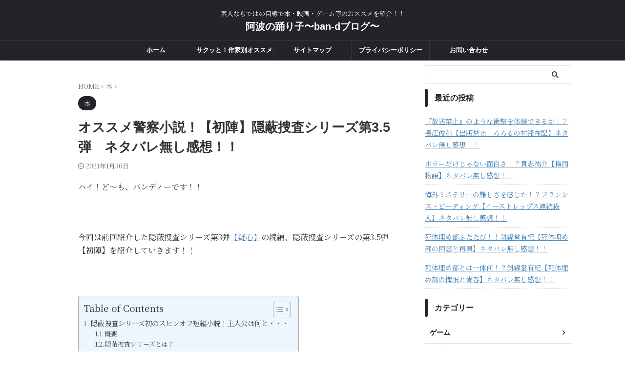

--- FILE ---
content_type: text/html; charset=UTF-8
request_url: https://ban-d.net/entry/inpeisousa-uizin/
body_size: 33028
content:

<!DOCTYPE html>
<!--[if lt IE 7]>
<html class="ie6" lang="ja"> <![endif]-->
<!--[if IE 7]>
<html class="i7" lang="ja"> <![endif]-->
<!--[if IE 8]>
<html class="ie" lang="ja"> <![endif]-->
<!--[if gt IE 8]><!-->
<html lang="ja" class="s-navi-search-overlay ">
	<!--<![endif]-->
	<head prefix="og: http://ogp.me/ns# fb: http://ogp.me/ns/fb# article: http://ogp.me/ns/article#">
				<meta charset="UTF-8" >
		<meta name="viewport" content="width=device-width,initial-scale=1.0,user-scalable=no,viewport-fit=cover">
		<meta name="format-detection" content="telephone=no" >
		<meta name="referrer" content="no-referrer-when-downgrade"/>

		
		<link rel="alternate" type="application/rss+xml" title="阿波の踊り子〜ban-dブログ〜 RSS Feed" href="https://ban-d.net/feed/" />
		<link rel="pingback" href="https://ban-d.net/xmlrpc.php" >
		<!--[if lt IE 9]>
		<script src="https://ban-d.net/wp-content/themes/affinger/js/html5shiv.js"></script>
		<![endif]-->
				<style id="jetpack-boost-critical-css">@media all{#ez-toc-container{background:#f9f9f9;border:1px solid #aaa;border-radius:4px;-webkit-box-shadow:0 1px 1px rgba(0,0,0,.05);box-shadow:0 1px 1px rgba(0,0,0,.05);display:table;margin-bottom:1em;padding:10px 20px 10px 10px;position:relative;width:auto}#ez-toc-container ul ul{margin-left:1.5em}#ez-toc-container li,#ez-toc-container ul{padding:0}#ez-toc-container li,#ez-toc-container ul,#ez-toc-container ul li{background:0 0;list-style:none;line-height:1.6;margin:0;overflow:hidden;z-index:1}#ez-toc-container .ez-toc-title{text-align:left;line-height:1.45;margin:0;padding:0}.ez-toc-title-container{display:table;width:100%}.ez-toc-title,.ez-toc-title-toggle{display:inline;text-align:left;vertical-align:middle}.ez-toc-btn{display:inline-block;font-weight:400}#ez-toc-container a{color:#444;box-shadow:none;text-decoration:none;text-shadow:none;display:inline-flex;align-items:stretch;flex-wrap:nowrap}#ez-toc-container a.ez-toc-toggle{display:flex;align-items:center}.ez-toc-btn{padding:6px 12px;margin-bottom:0;font-size:14px;line-height:1.428571429;text-align:center;white-space:nowrap;vertical-align:middle;background-image:none;border:1px solid transparent;border-radius:4px}.ez-toc-btn-default{color:#333;background-color:#fff;-webkit-box-shadow:inset 0 1px 0 rgba(255,255,255,.15),0 1px 1px rgba(0,0,0,.075);box-shadow:inset 0 1px 0 rgba(255,255,255,.15),0 1px 1px rgba(0,0,0,.075);text-shadow:0 1px 0#fff;background-image:-webkit-gradient(linear,left 0,left 100%,from(#fff),to(#e0e0e0));background-image:-webkit-linear-gradient(top,#fff 0,#e0e0e0 100%);background-image:-moz-linear-gradient(top,#fff 0,#e0e0e0 100%);background-image:linear-gradient(to bottom,#fff 0,#e0e0e0 100%);background-repeat:repeat-x;border-color:#ccc}.ez-toc-btn-xs{padding:5px 10px;font-size:12px;line-height:1.5;border-radius:3px}.ez-toc-btn-xs{padding:1px 5px}.ez-toc-pull-right{float:right!important;margin-left:10px}#ez-toc-container .ez-toc-js-icon-con{position:relative;display:initial}#ez-toc-container .ez-toc-js-icon-con{float:right;position:relative;font-size:16px;padding:0;border:1px solid #999191;border-radius:5px;left:10px;width:35px}div#ez-toc-container .ez-toc-title{display:initial}#ez-toc-container a.ez-toc-toggle{color:#444;background:inherit;border:inherit}.ez-toc-icon-toggle-span{display:flex;align-items:center;width:35px;height:30px;justify-content:center;direction:ltr}}@media all{@charset "UTF-8";ol,ul{box-sizing:border-box}.wp-block-spacer{clear:both}.entry-content{counter-reset:footnotes}.screen-reader-text{clip:rect(1px,1px,1px,1px);word-wrap:normal!important;border:0;-webkit-clip-path:inset(50%);clip-path:inset(50%);height:1px;margin:-1px;overflow:hidden;padding:0;position:absolute;width:1px}}@media all{html{font-family:sans-serif;-ms-text-size-adjust:100%;-webkit-text-size-adjust:100%}body{margin:0}article,aside,header,main,nav{display:block}a{background:0 0}strong{font-weight:700}h1{font-size:2em;margin:.67em 0}mark{background:#ff0;color:#000}svg:not(:root){overflow:hidden}input,select,textarea{color:inherit;font:inherit;margin:0}select{text-transform:none}input[type=submit]{-webkit-appearance:button}input{line-height:normal}textarea{overflow:auto}}@media all{@font-face{font-family:stsvg;font-weight:400;font-style:normal;font-display:block}[class*=" st-svg-"]{font-family:stsvg;speak:none;font-style:normal;font-weight:400;font-variant:normal;text-transform:none;line-height:1;-webkit-font-smoothing:antialiased;-moz-osx-font-smoothing:grayscale}#search .st-fa{font-family:stsvg}.st-svg-refresh:before{content:""}.st-svg-angle-up:before{content:""}.st-svg-clock-o:before{content:""}.st-svg-search_s:before{content:""}.st-svg-menu_thin:before{content:""}}@media all{@charset "UTF-8";*{font-family:-apple-system,BlinkMacSystemFont,"Segoe UI","Helvetica Neue","Hiragino Kaku Gothic ProN","メイリオ",meiryo,sans-serif;margin:0;padding:0}main{color:#333}article,aside,header,main,nav{display:block}body,html{height:100%}body{min-width:320px;word-wrap:break-word;background-color:#fff;counter-reset:stcnt imgcountcnt ranknumber-h2 ranknumber-h3 ranknumber-h4}.entry-content>div{margin-bottom:20px}.entry-content{margin-bottom:20px}.single .entry-content{padding-top:10px}*>p:last-child{margin-bottom:0}@media screen and (-webkit-min-device-pixel-ratio:0){h1,h3{font-weight:700}}.post::after{content:"";clear:both;display:block}a{color:#4682b4}iframe{max-width:100%}.smanone{display:none}.clearfix{zoom:1}.clearfix::after{content:"";display:block;clear:both}.clear{clear:both}@media screen and (min-width:960px){#st-header-post-under-box.st-header-post-no-data{margin:-10px 0 10px}}.post ol li,.post ul li,p{font-size:18px;line-height:30px}.entry-title:not([class^=is-style-st-heading-custom-]):not([class*=" is-style-st-heading-custom-"]):not(.st-css-no2),.post .entry-title:not([class^=is-style-st-heading-custom-]):not([class*=" is-style-st-heading-custom-"]):not(.st-css-no2){font-size:22px;line-height:35px}h1{margin:0}.post h3:not([class^=is-style-st-heading-custom-]):not([class*=" is-style-st-heading-custom-"]):not(.st-css-no2):not(.rankh3):not(.post-card-title):not(#reply-title){font-size:19px;line-height:27px}p{margin-bottom:20px}header .descr.sitenametop{margin-bottom:5px;padding-top:5px}header .sitename{font-size:20px;line-height:1.3;padding:0;margin:0;word-break:break-all}header .sitename a{color:#333;text-decoration:none;font-weight:700}header .descr{font-size:13px;font-weight:400;line-height:1.3;padding:0;margin:0;word-break:break-all}.post .st-catgroup{font-size:12px;line-height:18px;margin:0;padding:5px 0;display:flex;flex-wrap:wrap;gap:5px}.catname{font-size:13px;line-height:1.5em;color:#1a1a1a;display:inline-block;word-break:break-word;padding:6px 8px;margin-top:5px;border-radius:2px;text-decoration:none;background:#f3f3f3}.post .st-catgroup a{text-decoration:none;color:#333}.kdate .st-svg-clock-o::before{font-size:.9em}.kdate .st-svg-refresh::before{font-size:.8em}.entry-title:not([class^=is-style-st-heading-custom-]):not([class*=" is-style-st-heading-custom-"]):not(.st-css-no2),.post .entry-title:not([class^=is-style-st-heading-custom-]):not([class*=" is-style-st-heading-custom-"]):not(.st-css-no2){color:#333;padding-top:10px;margin-bottom:10px;font-weight:700}.post h3:not([class^=is-style-st-heading-custom-]):not([class*=" is-style-st-heading-custom-"]):not(.st-css-no2):not(.rankh3):not(.post-card-title):not(#reply-title){background:#f3f3f3;color:#1a1a1a;margin:20px 0;padding-top:10px;padding-right:20px;padding-bottom:10px;padding-left:20px;border-top:1px solid #ccc;border-bottom:1px solid #ccc}h3:not([class^=is-style-st-heading-custom-]):not([class*=" is-style-st-heading-custom-"]):not(.st-css-no2) a{color:#333;text-decoration:none}dd h3:not([class^=is-style-st-heading-custom-]):not([class*=" is-style-st-heading-custom-"]):not(.st-css-no2){line-height:20px}#side .st-widgets-title:not([class^=is-style-st-heading-custom-]):not([class*=" is-style-st-heading-custom-"]):not(.st-css-no2){font-size:16px;line-height:27px;margin-bottom:20px}.screen-reader-text{display:none}#side aside>div>div{margin-bottom:10px}#side .widget_recent_entries ul li{padding-bottom:3px}#content{position:relative}.blogbox p{font-size:14px;margin:0;color:#777;line-height:18px}.blogbox{margin-bottom:10px;padding:0}.post .blogbox .st-fa{margin-right:4px}#st-text-logo{word-break:break-all}.side-widgets{margin:0}.side-widgets>*{margin-bottom:10px}.widget_recent_entries ul li a{display:block;width:100%;box-sizing:border-box;padding:7px 0 4px}.widget_recent_entries ul li{border-bottom:1px dotted #ccc;list-style:none}#side aside .widget_recent_entries ul li:last-child{margin-bottom:20px}.kanren h3{margin:0 0 3px}.kanren dl p{margin-bottom:0}.kanren:not(.st-cardbox) .clearfix dd .st-excerpt p,.kanren:not(.st-cardbox) .clearfix dd p{font-size:13px;line-height:1.6}.kanren:not(.pop-box):not(.st-cardbox) .clearfix dd .st-excerpt p{color:#777!important}#side aside ul li{list-style-type:none;margin:0;padding:0}main ol,main ul{padding-left:1em;margin-bottom:20px;margin-left:1em}main ul ul{margin-bottom:0;padding-top:5px}main ol li,main ul li{padding-top:.25em;padding-bottom:.25em;line-height:1.5em!important}ul li{text-align:left}.post ul:not(.toc_list):not(.st_toc_list):not(.children):not(.slick-dots):not(.st-pvm-nav-list){list-style-type:disc}.post ol{list-style-type:decimal}main{counter-reset:stcnt!important}input:not(.st-form-nowide):not([type=checkbox]):not([type=radio]):not([type=submit]):not([type=image]),select,textarea{box-sizing:border-box;width:100%}input:not([type=checkbox]):not([type=radio]):not([type=submit]),select,textarea{padding:5px}select{padding:10px;border:none;border-radius:2px}.post input:not(.st-tab-label):not([type=image]),.post textarea{border-radius:3px;border:1px solid #ccc}#searchform input:not(.st-tab-label):not([type=image]){border-radius:0}.post input:not(.st-tab-label):not([type=image]){padding:7px 15px;margin:5px auto}#s-navi{margin:0-10px}#s-navi dl.acordion p{margin:0}#s-navi dl.acordion{margin:0;box-sizing:border-box;width:100%}#s-navi dt.trigger{display:-webkit-box;display:-webkit-flex;display:-ms-flexbox;display:flex;-webkit-box-pack:start;-webkit-justify-content:flex-start;-ms-flex-pack:start;justify-content:flex-start;-webkit-box-align:center;-webkit-align-items:center;-ms-flex-align:center;align-items:center;height:48px;overflow:hidden}#st-mobile-logo{padding:0 10px;box-sizing:border-box;text-align:left;line-height:20px;font-size:16px;-webkit-box-ordinal-group:3;-webkit-order:2;-ms-flex-order:2;order:2;-webkit-box-flex:1;-webkit-flex-grow:1;-ms-flex-positive:1;flex-grow:1;display:flex;align-items:center;flex-direction:column}#s-navi dt.trigger .acordion_button{max-width:20%;order:1;flex-grow:0}#s-navi dt.trigger .acordion_button_search{order:4}#s-navi dt.trigger .op{font-family:"メイリオ",Meiryo,"ヒラギノ角ゴ Pro W3","Hiragino Kaku Gothic Pro","ＭＳ Ｐゴシック",sans-serif;color:#333;font-size:25px;display:flex;justify-content:center;align-items:center;height:48px;overflow:hidden;width:52px;box-sizing:border-box}#s-navi dt.trigger .op .st-fa{display:flex;flex-direction:column;justify-content:center;align-items:center}#s-navi::after{content:"";display:block;clear:both;margin-bottom:0}#s-navi dd.acordion_search,#s-navi dd.acordion_tree{box-sizing:border-box;text-align:left;position:fixed;top:0;height:100vh;max-height:100vh;-webkit-overflow-scrolling:touch}#s-navi dd.acordion_tree{width:250px;z-index:10000}.s-navi-search-overlay #s-navi dd.acordion_search{display:flex;flex-direction:column;padding:48px 0;width:100%;z-index:-1;opacity:0}@media only screen and (max-width:959px) and (min-width:600px){.s-navi-search-overlay #s-navi dd.acordion_search{padding:58px 0}}#s-navi dd.acordion_tree{left:-250px}#s-navi dd.acordion_search .acordion_search_content,#s-navi dd.acordion_tree .acordion_tree_content{box-sizing:border-box;overflow:auto;-webkit-overflow-scrolling:touch}#s-navi dd.acordion_tree .acordion_tree_content{padding-top:10px}#s-navi dd.acordion_search .acordion_search_content{padding:10px 10px 0;font-size:15px}.s-navi-search-overlay #s-navi dd.acordion_search .acordion_search_content{display:flex;flex-direction:column;padding:10px 20px}.s-navi-search-overlay #s-navi dd.acordion_search .acordion_search_content::after,.s-navi-search-overlay #s-navi dd.acordion_search .acordion_search_content::before{content:""}.s-navi-search-overlay #s-navi dd.acordion_search .acordion_search_content::before{margin-top:auto}.s-navi-search-overlay #s-navi dd.acordion_search .acordion_search_content::after{margin-bottom:auto}.acordion_search_content #searchform{border-color:#ccc}#search{padding-bottom:0;position:relative;width:100%;box-sizing:border-box}#searchform input{margin:0}#searchform input{-webkit-appearance:none}#s{min-width:0;font-family:"メイリオ",Meiryo,"ヒラギノ角ゴ Pro W3","Hiragino Kaku Gothic Pro","ＭＳ Ｐゴシック",sans-serif;color:#333;font-size:14px;border-style:none;padding:10px 25px;box-sizing:border-box;border-radius:0;background-color:#fff}#s::-webkit-input-placeholder{opacity:.5}#s:-moz-placeholder{opacity:.5}#s::-moz-placeholder{opacity:.5}#s:-ms-input-placeholder{opacity:.5}#searchform{border:#e0e0e0 1px solid;border-radius:0;display:flex;overflow:hidden}input#searchsubmit{margin:0;background:#fff;color:#424242;padding:0 15px;border:none}#breadcrumb,#breadcrumb li,#breadcrumb ol{margin:0;padding:0;font-weight:400}#breadcrumb ol li{color:#777;font-size:13px;list-style:none;display:inline-block;line-height:1.5}#breadcrumb ol li a{text-decoration:none;color:#777}.snstext{font-size:13px;padding:0 13px;-webkit-align-self:center;-ms-flex-item-align:center;align-self:center;-webkit-box-flex:1;-webkit-flex-grow:1;-ms-flex-positive:1;flex-grow:1;line-height:1.2em}#page-top{position:fixed;z-index:99999;bottom:20px;right:0}#page-top:not(.page-top-img) a{text-decoration:none;background:#ccc;color:#fff;text-align:center;-moz-opacity:0.8;opacity:.8;width:50px;height:50px;display:flex;align-items:center;justify-content:center}#page-top .st-svg-angle-up::before{font-size:20px}.comment-form-comment label{display:none!important}.vcard .fn{font-size:12px;line-height:1.3;font-style:normal;color:#757575}#comments p{font-size:14px;font-weight:400;line-height:24px;margin:0;color:#333;padding:5px 0}#comments label{display:block}ul.sub-menu{padding:0}#comments textarea{box-sizing:border-box;margin-bottom:0;width:100%;border:1px #f2f2f2 solid}#comments input{box-sizing:border-box;padding:10px;width:100%;border-radius:2px;border:1px #f2f2f2 solid}#wrapper{margin:0 auto;position:relative}header{text-align:center}#headbox{padding:0 10px 0;margin:0}#side aside{padding:0 15px 20px}#header-l{padding-top:0}@media only screen and (max-width:959px){#header-l{padding-top:20px}}main{padding:20px 15px;margin:0 0 20px;background:#fff}@media only screen and (max-width:959px){main{margin-bottom:-1px}}@media all and (-ms-high-contrast:none){#s{color:#ccc;padding-top:7px}}@media screen and (orientation:landscape){#headbox{padding-right:constant(safe-area-inset-right);padding-left:constant(safe-area-inset-left);padding-right:env(safe-area-inset-right);padding-left:env(safe-area-inset-left)}#s-navi dt,#side{padding-right:calc(constant(safe-area-inset-right) + 10px);padding-left:calc(constant(safe-area-inset-left) + 10px);padding-right:calc(env(safe-area-inset-right) + 10px);padding-left:calc(env(safe-area-inset-left) + 10px)}}@media screen and (orientation:portrait){#s-navi dd.acordion_search,#s-navi dd.acordion_tree{padding-bottom:constant(safe-area-inset-bottom);padding-bottom:env(safe-area-inset-bottom)}}.post{counter-reset:countcnt}.post{counter-reset:stepcnt}@media only screen and (max-width:959px){#content-w{position:relative;z-index:0}#st-ami{position:relative;left:0}#side aside{clear:both;float:none;width:auto;position:static;padding-top:10px}}@media only screen and (min-width:600px) and (max-width:959px){#s-navi dd.acordion_tree{width:320px;left:-320px}#s-navi dt.trigger{height:58px}#st-mobile-logo{padding:15px 20px;line-height:30px;font-size:25px}#s-navi dt.trigger .op{font-size:30px;width:66px;height:58px}#s-navi dd.acordion_search .acordion_search_content{font-size:20px}#page-top:not(.page-top-img) a{width:100px;height:100px}#page-top .st-svg-angle-up::before{font-size:30px}}@media only screen and (min-width:600px){.post ol li,.post ul li,p{font-size:20px;line-height:30px}.entry-title:not([class^=is-style-st-heading-custom-]):not([class*=" is-style-st-heading-custom-"]):not(.st-css-no2),.post .entry-title:not([class^=is-style-st-heading-custom-]):not([class*=" is-style-st-heading-custom-"]):not(.st-css-no2){font-size:27px;line-height:40px}.post h3:not([class^=is-style-st-heading-custom-]):not([class*=" is-style-st-heading-custom-"]):not(.st-css-no2):not(.rankh3):not(.post-card-title):not(#reply-title){font-size:22px;line-height:32px}header{text-align:left}#headbox{padding:0 10px 10px;margin:0;text-align:center}main{background-color:#fff;padding:20px 30px;padding-right:calc(constant(safe-area-inset-right) + 10px);padding-left:calc(constant(safe-area-inset-left) + 10px)}p{margin-bottom:20px}dd p{margin-bottom:5px}.entry-title:not([class^=is-style-st-heading-custom-]):not([class*=" is-style-st-heading-custom-"]):not(.st-css-no2),.post .entry-title:not([class^=is-style-st-heading-custom-]):not([class*=" is-style-st-heading-custom-"]):not(.st-css-no2){color:#333;margin-bottom:10px}.kanren:not(.st-cardbox) .clearfix dd p{font-size:16px;line-height:26px}.st-widgets-title:not([class^=is-style-st-heading-custom-]):not([class*=" is-style-st-heading-custom-"]):not(.st-css-no2){font-size:16px}}@media screen and (min-width:960px){.post ol li,.post ul li,p{font-size:15px;line-height:27px}.entry-title:not([class^=is-style-st-heading-custom-]):not([class*=" is-style-st-heading-custom-"]):not(.st-css-no2),.post .entry-title:not([class^=is-style-st-heading-custom-]):not([class*=" is-style-st-heading-custom-"]):not(.st-css-no2){font-size:27px;line-height:40px}.post h3:not([class^=is-style-st-heading-custom-]):not([class*=" is-style-st-heading-custom-"]):not(.st-css-no2):not(.rankh3):not(.post-card-title):not(#reply-title){font-size:20px;line-height:30px}#st-menuwide{border-radius:1px;border:solid 1px #e0dede;padding:0;margin:0 auto;background:#f3f3f3;background:-webkit-linear-gradient(#fff 0,#f3f3f3 100%);background:linear-gradient(#fff 0,#f3f3f3 100%)}nav.smanone{margin:0 auto}header .smanone ul.menu li{box-sizing:border-box;list-style-type:none;float:left;height:40px;text-align:center;border-right:solid 1px #f3f3f3;position:relative}header .smanone ul.menu>li:last-child{border:none}header .smanone ul.menu li a{display:block;font-size:13px;overflow:hidden;width:100%;height:100%;line-height:40px;color:#333;text-decoration:none;position:relative;z-index:1}header .smanone ul.menu li li a{background:#f3f3f3;border-top:solid 1px rgba(255,255,255,.1);z-index:100000}header .smanone ul.sub-menu{display:none}header .smanone ul.menu{zoom:1}.smanone{display:block}.pcnone{display:none!important}header{padding:0}#header-l{padding-top:0}#headbox{padding:15px 10px;margin:0 auto;text-align:left}nav{display:block}p{margin-bottom:20px}dd p{margin-bottom:5px}.entry-title:not([class^=is-style-st-heading-custom-]):not([class*=" is-style-st-heading-custom-"]):not(.st-css-no2),.post .entry-title:not([class^=is-style-st-heading-custom-]):not([class*=" is-style-st-heading-custom-"]):not(.st-css-no2){color:#333;margin-bottom:10px}.blogbox p{font-size:13px;margin:0;line-height:18px}#side aside ul li{font-size:14px;line-height:24px}#headbox{display:flex;align-items:center;justify-content:space-between}#header-l{display:flex;align-items:center;max-width:450px}#header-r{padding-top:0;max-width:calc(100% - 450px)}#st-headwide #header-l{float:none;max-width:100%;box-sizing:border-box;padding:0}#st-headwide #header-r{display:none}.st-widgets-title:not([class^=is-style-st-heading-custom-]):not([class*=" is-style-st-heading-custom-"]):not(.st-css-no2){font-size:14px}#wrapper{overflow:visible;padding:0;width:100%}#st-header{margin:0 auto}#content{margin:0 auto}#wrapper:not(.colum1) #content-w,header+#content-w{padding-top:10px}#side{padding:0}.snstext{display:inline}.kanren:not(.st-cardbox) .clearfix dd p{font-size:75%;line-height:1.7}}@media only screen and (max-width:599px){#side{overflow:hidden;padding-top:20px}}}@media all{@charset "UTF-8";div.sharedaddy h3.sd-title:before{border-top:1px solid #dcdcde;content:"";display:block;margin-bottom:1em;min-width:30px;width:100%}div.jetpack-likes-widget-wrapper{min-height:50px;position:relative;width:100%}div.jetpack-likes-widget-wrapper .sd-link-color{font-size:12px}#likes-other-gravatars{background-color:#2e4453;border-width:0;box-shadow:0 0 10px #2e4453;box-shadow:0 0 10px rgba(46,68,83,.6);display:none;min-width:130px;padding:10px 10px 12px;position:absolute;z-index:1000}#likes-other-gravatars.wpl-new-layout{background-color:#fff;border:1px solid #dcdcde;border-radius:4px;box-shadow:none;display:none;height:auto;max-height:240px;min-width:220px;overflow:auto;padding:9px 12px 10px;position:absolute;z-index:1000}#likes-other-gravatars *{line-height:normal}#likes-other-gravatars .likes-text{color:#fff;font-size:12px;padding-bottom:8px}#likes-other-gravatars.wpl-new-layout .likes-text{color:#101517;font-size:12px;font-weight:500;padding-bottom:8px}#likes-other-gravatars ul{list-style-type:none;margin:0;padding:0;text-indent:0}#likes-other-gravatars ul.wpl-avatars{display:block;max-height:190px;overflow:auto}.post-likes-widget-placeholder{border-width:0;margin:0;position:relative}.post-likes-widget-placeholder .button{display:none}.post-likes-widget-placeholder .loading{color:#999;font-size:12px}#content div.sharedaddy,div.sharedaddy{clear:both}div.sharedaddy h3.sd-title{display:inline-block;font-size:9pt;font-weight:700;line-height:1.2;margin:0 0 1em}.sd-sharing{margin-bottom:1em}.sd-content ul{list-style:none!important;margin:0!important;padding:0!important}.sd-content ul li{display:inline-block}.sd-content ul li a.sd-button,.sd-social-icon-text .sd-content ul li a.sd-button{background:#fff;border-radius:4px;box-shadow:0 1px 2px rgba(0,0,0,.12),0 0 0 1px rgba(0,0,0,.12);color:#2c3338!important;display:inline-block;font-family:Open Sans,sans-serif;font-size:13px;font-weight:500;line-height:23px;padding:4px 11px 3px 9px;text-decoration:none!important;text-shadow:none}.sd-content ul li a.sd-button>span,.sd-social-icon-text .sd-content ul li a.sd-button>span{line-height:23px;margin-left:6px}.sd-content ul li a.sd-button:before{display:inline-block;-webkit-font-smoothing:antialiased;-moz-osx-font-smoothing:grayscale;font:normal 18px/1 social-logos;text-align:center;vertical-align:top}.sd-social-icon-text ul li a.sd-button:before{position:relative;top:2px}@media screen and (-webkit-min-device-pixel-ratio:0){.sd-content ul li a.sd-button:before{position:relative;top:2px}}.sd-content ul li{margin:0 8px 12px 0;padding:0}.sd-social-icon-text .sd-content li.share-x a:before{content:""}.sd-social-icon-text .sd-content li.share-facebook a:before{content:""}.screen-reader-text{border:0;clip:rect(1px,1px,1px,1px);-webkit-clip-path:inset(50%);clip-path:inset(50%);height:1px;margin:-1px;overflow:hidden;padding:0;position:absolute!important;width:1px;word-wrap:normal!important}}@media all{:root .has-vivid-cyan-blue-color{color:#0693e3!important}.has-inline-color.has-vivid-cyan-blue-color{color:#0693e3}@media screen and (max-width:959px){#headbox{padding:0 10px 15px}#header-l{padding-bottom:10px}}body:not(.front-page) #st-header{display:none}*{font-family:"Noto Sans JP",-apple-system,BlinkMacSystemFont,"Segoe UI","Helvetica Neue","Hiragino Kaku Gothic ProN","メイリオ",meiryo,sans-serif;font-weight:400}#s{font-size:14px;padding-left:25px;padding-top:10px;padding-bottom:10px}input#s:-ms-input-placeholder{font-size:14px!important}input#s::-ms-input-placeholder{font-size:14px!important}input#s::placeholder{font-size:14px!important}:root #searchform{border-width:1px}input#searchsubmit{padding-right:25px;padding-left:25px;font-size:14px}.snstext{display:none}.cat-item-label,.entry-title:not(.st-css-no),.post .entry-title:not(.st-css-no),.post h3:not(.st-css-no),.sitename,.sitename a,.st-widgets-title,.st-widgets-title span,header .smanone ul.menu li a,header .smanone ul.menu>li>a{font-family:"Noto Sans JP",sans-serif;font-weight:700!important}#side li.cat-item a::after{content:" ";font-family:stsvg;position:absolute;right:10px;font-size:.8em}#side li.cat-item a{position:relative;vertical-align:middle;width:100%;padding:10px 20px 10px 10px;box-sizing:border-box;border-bottom:1px solid #e1e1e1;color:#1a1a1a;text-decoration:none;display:flex;align-items:center}#s-navi dt.trigger{justify-content:space-between}input,textarea{color:#000}#headbox{background-color:transparent;background:0 0}@media only screen and (min-width:600px){body:not(.front-page) main{border:1px solid #eee}}@media only screen and (max-width:599px){body:not(.front-page) main{background-color:#fff!important}}.op-search .st-svg-search_s:before{content:""}header #st-mobile-logo{justify-content:center;text-align:center}#s-navi dt.trigger{height:48pxpx}@media only screen and (max-width:959px) and (min-width:600px){#s-navi dt.trigger{height:calc(48pxpx + 10px)}}html.s-navi-search-overlay #s-navi dd.acordion_search{background-image:none;background-color:rgba(255,255,255,.98)}#breadcrumb,#breadcrumb ol li,#breadcrumb ol li a,.blogbox p,div#breadcrumb a{color:#777}.post .entry-title:not([class^=is-style-st-heading-custom-]):not([class*=" is-style-st-heading-custom-"]):not(.st-css-no){background-color:transparent;background:0 0;border:none}.post h3:not([class^=is-style-st-heading-custom-]):not([class*=" is-style-st-heading-custom-"]):not(.st-css-no):not(.st-matome):not(.rankh3):not(.post-card-title):not(#reply-title){background-color:transparent;background:0 0;border:none}.post h3:not([class^=is-style-st-heading-custom-]):not([class*=" is-style-st-heading-custom-"]):not(.st-css-no):not(.st-matome):not(.rankh3):not(.post-card-title):not(#reply-title)::after,.post h3:not([class^=is-style-st-heading-custom-]):not([class*=" is-style-st-heading-custom-"]):not(.st-css-no):not(.st-matome):not(.rankh3):not(.post-card-title):not(#reply-title)::before{content:none}#side .st-widgets-title:not([class^=is-style-st-heading-custom-]):not([class*=" is-style-st-heading-custom-"]):not(.st-css-no){font-weight:700;margin-bottom:10px}#side .st-widgets-title:not([class^=is-style-st-heading-custom-]):not([class*=" is-style-st-heading-custom-"]):not(.st-css-no){font-weight:700;margin-bottom:10px;background-color:transparent;background:0 0}@media only screen and (min-width:960px){#content,#st-header,#st-menuwide,nav.smanone{max-width:1060px}#headbox{max-width:1040px}#contentInner{float:left;width:100%;margin-right:-300px}main{margin-right:320px;margin-left:0;background-color:#fff;border-radius:4px;-webkit-border-radius:4px;-moz-border-radius:4px;padding:30px 50px 30px}#side aside{float:right;width:300px;padding:0}#st-headwide #headbox{display:flex;justify-content:center;text-align:center}#st-menuwide{border-top:none;border-bottom:none;border-left:none;border-right:none}#st-menuwide{background-color:transparent;background:0 0}header .smanone ul.menu li{width:160px}header .smanone ul.menu li{border-right:none}header .smanone ul.menu li li{border:none}header .smanone ul.menu{display:-webkit-flex;display:-ms-flexbox;display:flex;-webkit-justify-content:center;-ms-flex-pack:center;justify-content:center;-webkit-box-lines:multiple;-webkit-flex-wrap:wrap;-ms-flex-wrap:wrap;flex-wrap:wrap}}.acordion_search_content *{color:#333;border-color:#ccc}}</style><meta name='robots' content='index, follow, max-image-preview:large, max-snippet:-1, max-video-preview:-1' />
<title>オススメ警察小説！【初陣】隠蔽捜査シリーズ第3.5弾　ネタバレ無し感想！！ - 阿波の踊り子〜ban-dブログ〜</title>

	<!-- This site is optimized with the Yoast SEO plugin v26.7 - https://yoast.com/wordpress/plugins/seo/ -->
	<title>オススメ警察小説！【初陣】隠蔽捜査シリーズ第3.5弾　ネタバレ無し感想！！ - 阿波の踊り子〜ban-dブログ〜</title>
	<meta name="description" content="隠蔽捜査シリーズ第3.5弾！【初陣】　シリーズ初のスピンオフ短編小説。　主人公は竜崎ではなくあの男です・・・　数珠玉揃いの8章から構成されており、1つ1つの完成度が高い短編です、前作までを読んでおくとより楽しめます！！" />
	<link rel="canonical" href="https://ban-d.net/entry/inpeisousa-uizin/" />
	<meta property="og:locale" content="ja_JP" />
	<meta property="og:type" content="article" />
	<meta property="og:title" content="オススメ警察小説！【初陣】隠蔽捜査シリーズ第3.5弾　ネタバレ無し感想！！ - 阿波の踊り子〜ban-dブログ〜" />
	<meta property="og:description" content="隠蔽捜査シリーズ第3.5弾！【初陣】　シリーズ初のスピンオフ短編小説。　主人公は竜崎ではなくあの男です・・・　数珠玉揃いの8章から構成されており、1つ1つの完成度が高い短編です、前作までを読んでおくとより楽しめます！！" />
	<meta property="og:url" content="https://ban-d.net/entry/inpeisousa-uizin/" />
	<meta property="og:site_name" content="阿波の踊り子〜ban-dブログ〜" />
	<meta property="article:published_time" content="2021-01-30T10:30:00+00:00" />
	<meta property="og:image" content="https://ban-d.net/wp-content/uploads/2021/01/policeGFVL5359_TP_V4.jpg" />
	<meta property="og:image:width" content="800" />
	<meta property="og:image:height" content="533" />
	<meta property="og:image:type" content="image/jpeg" />
	<meta name="author" content="ban-d" />
	<meta name="twitter:card" content="summary_large_image" />
	<meta name="twitter:label1" content="執筆者" />
	<meta name="twitter:data1" content="ban-d" />
	<script type="application/ld+json" class="yoast-schema-graph">{"@context":"https://schema.org","@graph":[{"@type":"Article","@id":"https://ban-d.net/entry/inpeisousa-uizin/#article","isPartOf":{"@id":"https://ban-d.net/entry/inpeisousa-uizin/"},"author":{"name":"ban-d","@id":"https://ban-d.net/#/schema/person/4e6485e32c3fa3c46ecf2c695b5bfbdc"},"headline":"オススメ警察小説！【初陣】隠蔽捜査シリーズ第3.5弾　ネタバレ無し感想！！","datePublished":"2021-01-30T10:30:00+00:00","mainEntityOfPage":{"@id":"https://ban-d.net/entry/inpeisousa-uizin/"},"wordCount":6,"commentCount":0,"publisher":{"@id":"https://ban-d.net/#/schema/person/4e6485e32c3fa3c46ecf2c695b5bfbdc"},"image":{"@id":"https://ban-d.net/entry/inpeisousa-uizin/#primaryimage"},"thumbnailUrl":"https://ban-d.net/wp-content/uploads/2021/01/policeGFVL5359_TP_V4.jpg","articleSection":["本"],"inLanguage":"ja","potentialAction":[{"@type":"CommentAction","name":"Comment","target":["https://ban-d.net/entry/inpeisousa-uizin/#respond"]}]},{"@type":"WebPage","@id":"https://ban-d.net/entry/inpeisousa-uizin/","url":"https://ban-d.net/entry/inpeisousa-uizin/","name":"オススメ警察小説！【初陣】隠蔽捜査シリーズ第3.5弾　ネタバレ無し感想！！ - 阿波の踊り子〜ban-dブログ〜","isPartOf":{"@id":"https://ban-d.net/#website"},"primaryImageOfPage":{"@id":"https://ban-d.net/entry/inpeisousa-uizin/#primaryimage"},"image":{"@id":"https://ban-d.net/entry/inpeisousa-uizin/#primaryimage"},"thumbnailUrl":"https://ban-d.net/wp-content/uploads/2021/01/policeGFVL5359_TP_V4.jpg","datePublished":"2021-01-30T10:30:00+00:00","description":"隠蔽捜査シリーズ第3.5弾！【初陣】　シリーズ初のスピンオフ短編小説。　主人公は竜崎ではなくあの男です・・・　数珠玉揃いの8章から構成されており、1つ1つの完成度が高い短編です、前作までを読んでおくとより楽しめます！！","breadcrumb":{"@id":"https://ban-d.net/entry/inpeisousa-uizin/#breadcrumb"},"inLanguage":"ja","potentialAction":[{"@type":"ReadAction","target":["https://ban-d.net/entry/inpeisousa-uizin/"]}]},{"@type":"ImageObject","inLanguage":"ja","@id":"https://ban-d.net/entry/inpeisousa-uizin/#primaryimage","url":"https://ban-d.net/wp-content/uploads/2021/01/policeGFVL5359_TP_V4.jpg","contentUrl":"https://ban-d.net/wp-content/uploads/2021/01/policeGFVL5359_TP_V4.jpg","width":800,"height":533,"caption":"警察"},{"@type":"BreadcrumbList","@id":"https://ban-d.net/entry/inpeisousa-uizin/#breadcrumb","itemListElement":[{"@type":"ListItem","position":1,"name":"ホーム","item":"https://ban-d.net/"},{"@type":"ListItem","position":2,"name":"オススメ警察小説！【初陣】隠蔽捜査シリーズ第3.5弾　ネタバレ無し感想！！"}]},{"@type":"WebSite","@id":"https://ban-d.net/#website","url":"https://ban-d.net/","name":"阿波の踊り子〜ban-dブログ〜","description":"素人ならではの目線で本・映画・ゲーム等のおススメを紹介！！","publisher":{"@id":"https://ban-d.net/#/schema/person/4e6485e32c3fa3c46ecf2c695b5bfbdc"},"potentialAction":[{"@type":"SearchAction","target":{"@type":"EntryPoint","urlTemplate":"https://ban-d.net/?s={search_term_string}"},"query-input":{"@type":"PropertyValueSpecification","valueRequired":true,"valueName":"search_term_string"}}],"inLanguage":"ja"},{"@type":["Person","Organization"],"@id":"https://ban-d.net/#/schema/person/4e6485e32c3fa3c46ecf2c695b5bfbdc","name":"ban-d","image":{"@type":"ImageObject","inLanguage":"ja","@id":"https://ban-d.net/#/schema/person/image/","url":"https://ban-d.net/wp-content/uploads/2020/10/logo-1-e1626272002565.png","contentUrl":"https://ban-d.net/wp-content/uploads/2020/10/logo-1-e1626272002565.png","width":50,"height":35,"caption":"ban-d"},"logo":{"@id":"https://ban-d.net/#/schema/person/image/"},"description":"阿波の国出身 主に本やゲーム・映画をメインに紹介しています！！ 日々の楽しみを発見していきましょう！！","url":"https://ban-d.net/entry/author/0116bandgmail-com/"}]}</script>
	<!-- / Yoast SEO plugin. -->


<link rel='dns-prefetch' href='//ajax.googleapis.com' />
<link rel='dns-prefetch' href='//www.googletagmanager.com' />
<link rel='dns-prefetch' href='//stats.wp.com' />
<link rel='dns-prefetch' href='//pagead2.googlesyndication.com' />
<link rel="alternate" title="oEmbed (JSON)" type="application/json+oembed" href="https://ban-d.net/wp-json/oembed/1.0/embed?url=https%3A%2F%2Fban-d.net%2Fentry%2Finpeisousa-uizin%2F" />
<link rel="alternate" title="oEmbed (XML)" type="text/xml+oembed" href="https://ban-d.net/wp-json/oembed/1.0/embed?url=https%3A%2F%2Fban-d.net%2Fentry%2Finpeisousa-uizin%2F&#038;format=xml" />
<style id='wp-img-auto-sizes-contain-inline-css' type='text/css'>
img:is([sizes=auto i],[sizes^="auto," i]){contain-intrinsic-size:3000px 1500px}
/*# sourceURL=wp-img-auto-sizes-contain-inline-css */
</style>
<style id='wp-emoji-styles-inline-css' type='text/css'>

	img.wp-smiley, img.emoji {
		display: inline !important;
		border: none !important;
		box-shadow: none !important;
		height: 1em !important;
		width: 1em !important;
		margin: 0 0.07em !important;
		vertical-align: -0.1em !important;
		background: none !important;
		padding: 0 !important;
	}
/*# sourceURL=wp-emoji-styles-inline-css */
</style>
<style id='wp-block-library-inline-css' type='text/css'>
:root{--wp-block-synced-color:#7a00df;--wp-block-synced-color--rgb:122,0,223;--wp-bound-block-color:var(--wp-block-synced-color);--wp-editor-canvas-background:#ddd;--wp-admin-theme-color:#007cba;--wp-admin-theme-color--rgb:0,124,186;--wp-admin-theme-color-darker-10:#006ba1;--wp-admin-theme-color-darker-10--rgb:0,107,160.5;--wp-admin-theme-color-darker-20:#005a87;--wp-admin-theme-color-darker-20--rgb:0,90,135;--wp-admin-border-width-focus:2px}@media (min-resolution:192dpi){:root{--wp-admin-border-width-focus:1.5px}}.wp-element-button{cursor:pointer}:root .has-very-light-gray-background-color{background-color:#eee}:root .has-very-dark-gray-background-color{background-color:#313131}:root .has-very-light-gray-color{color:#eee}:root .has-very-dark-gray-color{color:#313131}:root .has-vivid-green-cyan-to-vivid-cyan-blue-gradient-background{background:linear-gradient(135deg,#00d084,#0693e3)}:root .has-purple-crush-gradient-background{background:linear-gradient(135deg,#34e2e4,#4721fb 50%,#ab1dfe)}:root .has-hazy-dawn-gradient-background{background:linear-gradient(135deg,#faaca8,#dad0ec)}:root .has-subdued-olive-gradient-background{background:linear-gradient(135deg,#fafae1,#67a671)}:root .has-atomic-cream-gradient-background{background:linear-gradient(135deg,#fdd79a,#004a59)}:root .has-nightshade-gradient-background{background:linear-gradient(135deg,#330968,#31cdcf)}:root .has-midnight-gradient-background{background:linear-gradient(135deg,#020381,#2874fc)}:root{--wp--preset--font-size--normal:16px;--wp--preset--font-size--huge:42px}.has-regular-font-size{font-size:1em}.has-larger-font-size{font-size:2.625em}.has-normal-font-size{font-size:var(--wp--preset--font-size--normal)}.has-huge-font-size{font-size:var(--wp--preset--font-size--huge)}.has-text-align-center{text-align:center}.has-text-align-left{text-align:left}.has-text-align-right{text-align:right}.has-fit-text{white-space:nowrap!important}#end-resizable-editor-section{display:none}.aligncenter{clear:both}.items-justified-left{justify-content:flex-start}.items-justified-center{justify-content:center}.items-justified-right{justify-content:flex-end}.items-justified-space-between{justify-content:space-between}.screen-reader-text{border:0;clip-path:inset(50%);height:1px;margin:-1px;overflow:hidden;padding:0;position:absolute;width:1px;word-wrap:normal!important}.screen-reader-text:focus{background-color:#ddd;clip-path:none;color:#444;display:block;font-size:1em;height:auto;left:5px;line-height:normal;padding:15px 23px 14px;text-decoration:none;top:5px;width:auto;z-index:100000}html :where(.has-border-color){border-style:solid}html :where([style*=border-top-color]){border-top-style:solid}html :where([style*=border-right-color]){border-right-style:solid}html :where([style*=border-bottom-color]){border-bottom-style:solid}html :where([style*=border-left-color]){border-left-style:solid}html :where([style*=border-width]){border-style:solid}html :where([style*=border-top-width]){border-top-style:solid}html :where([style*=border-right-width]){border-right-style:solid}html :where([style*=border-bottom-width]){border-bottom-style:solid}html :where([style*=border-left-width]){border-left-style:solid}html :where(img[class*=wp-image-]){height:auto;max-width:100%}:where(figure){margin:0 0 1em}html :where(.is-position-sticky){--wp-admin--admin-bar--position-offset:var(--wp-admin--admin-bar--height,0px)}@media screen and (max-width:600px){html :where(.is-position-sticky){--wp-admin--admin-bar--position-offset:0px}}

/*# sourceURL=wp-block-library-inline-css */
</style><style id='wp-block-heading-inline-css' type='text/css'>
h1:where(.wp-block-heading).has-background,h2:where(.wp-block-heading).has-background,h3:where(.wp-block-heading).has-background,h4:where(.wp-block-heading).has-background,h5:where(.wp-block-heading).has-background,h6:where(.wp-block-heading).has-background{padding:1.25em 2.375em}h1.has-text-align-left[style*=writing-mode]:where([style*=vertical-lr]),h1.has-text-align-right[style*=writing-mode]:where([style*=vertical-rl]),h2.has-text-align-left[style*=writing-mode]:where([style*=vertical-lr]),h2.has-text-align-right[style*=writing-mode]:where([style*=vertical-rl]),h3.has-text-align-left[style*=writing-mode]:where([style*=vertical-lr]),h3.has-text-align-right[style*=writing-mode]:where([style*=vertical-rl]),h4.has-text-align-left[style*=writing-mode]:where([style*=vertical-lr]),h4.has-text-align-right[style*=writing-mode]:where([style*=vertical-rl]),h5.has-text-align-left[style*=writing-mode]:where([style*=vertical-lr]),h5.has-text-align-right[style*=writing-mode]:where([style*=vertical-rl]),h6.has-text-align-left[style*=writing-mode]:where([style*=vertical-lr]),h6.has-text-align-right[style*=writing-mode]:where([style*=vertical-rl]){rotate:180deg}
/*# sourceURL=https://ban-d.net/wp-includes/blocks/heading/style.min.css */
</style>
<style id='wp-block-image-inline-css' type='text/css'>
.wp-block-image>a,.wp-block-image>figure>a{display:inline-block}.wp-block-image img{box-sizing:border-box;height:auto;max-width:100%;vertical-align:bottom}@media not (prefers-reduced-motion){.wp-block-image img.hide{visibility:hidden}.wp-block-image img.show{animation:show-content-image .4s}}.wp-block-image[style*=border-radius] img,.wp-block-image[style*=border-radius]>a{border-radius:inherit}.wp-block-image.has-custom-border img{box-sizing:border-box}.wp-block-image.aligncenter{text-align:center}.wp-block-image.alignfull>a,.wp-block-image.alignwide>a{width:100%}.wp-block-image.alignfull img,.wp-block-image.alignwide img{height:auto;width:100%}.wp-block-image .aligncenter,.wp-block-image .alignleft,.wp-block-image .alignright,.wp-block-image.aligncenter,.wp-block-image.alignleft,.wp-block-image.alignright{display:table}.wp-block-image .aligncenter>figcaption,.wp-block-image .alignleft>figcaption,.wp-block-image .alignright>figcaption,.wp-block-image.aligncenter>figcaption,.wp-block-image.alignleft>figcaption,.wp-block-image.alignright>figcaption{caption-side:bottom;display:table-caption}.wp-block-image .alignleft{float:left;margin:.5em 1em .5em 0}.wp-block-image .alignright{float:right;margin:.5em 0 .5em 1em}.wp-block-image .aligncenter{margin-left:auto;margin-right:auto}.wp-block-image :where(figcaption){margin-bottom:1em;margin-top:.5em}.wp-block-image.is-style-circle-mask img{border-radius:9999px}@supports ((-webkit-mask-image:none) or (mask-image:none)) or (-webkit-mask-image:none){.wp-block-image.is-style-circle-mask img{border-radius:0;-webkit-mask-image:url('data:image/svg+xml;utf8,<svg viewBox="0 0 100 100" xmlns="http://www.w3.org/2000/svg"><circle cx="50" cy="50" r="50"/></svg>');mask-image:url('data:image/svg+xml;utf8,<svg viewBox="0 0 100 100" xmlns="http://www.w3.org/2000/svg"><circle cx="50" cy="50" r="50"/></svg>');mask-mode:alpha;-webkit-mask-position:center;mask-position:center;-webkit-mask-repeat:no-repeat;mask-repeat:no-repeat;-webkit-mask-size:contain;mask-size:contain}}:root :where(.wp-block-image.is-style-rounded img,.wp-block-image .is-style-rounded img){border-radius:9999px}.wp-block-image figure{margin:0}.wp-lightbox-container{display:flex;flex-direction:column;position:relative}.wp-lightbox-container img{cursor:zoom-in}.wp-lightbox-container img:hover+button{opacity:1}.wp-lightbox-container button{align-items:center;backdrop-filter:blur(16px) saturate(180%);background-color:#5a5a5a40;border:none;border-radius:4px;cursor:zoom-in;display:flex;height:20px;justify-content:center;opacity:0;padding:0;position:absolute;right:16px;text-align:center;top:16px;width:20px;z-index:100}@media not (prefers-reduced-motion){.wp-lightbox-container button{transition:opacity .2s ease}}.wp-lightbox-container button:focus-visible{outline:3px auto #5a5a5a40;outline:3px auto -webkit-focus-ring-color;outline-offset:3px}.wp-lightbox-container button:hover{cursor:pointer;opacity:1}.wp-lightbox-container button:focus{opacity:1}.wp-lightbox-container button:focus,.wp-lightbox-container button:hover,.wp-lightbox-container button:not(:hover):not(:active):not(.has-background){background-color:#5a5a5a40;border:none}.wp-lightbox-overlay{box-sizing:border-box;cursor:zoom-out;height:100vh;left:0;overflow:hidden;position:fixed;top:0;visibility:hidden;width:100%;z-index:100000}.wp-lightbox-overlay .close-button{align-items:center;cursor:pointer;display:flex;justify-content:center;min-height:40px;min-width:40px;padding:0;position:absolute;right:calc(env(safe-area-inset-right) + 16px);top:calc(env(safe-area-inset-top) + 16px);z-index:5000000}.wp-lightbox-overlay .close-button:focus,.wp-lightbox-overlay .close-button:hover,.wp-lightbox-overlay .close-button:not(:hover):not(:active):not(.has-background){background:none;border:none}.wp-lightbox-overlay .lightbox-image-container{height:var(--wp--lightbox-container-height);left:50%;overflow:hidden;position:absolute;top:50%;transform:translate(-50%,-50%);transform-origin:top left;width:var(--wp--lightbox-container-width);z-index:9999999999}.wp-lightbox-overlay .wp-block-image{align-items:center;box-sizing:border-box;display:flex;height:100%;justify-content:center;margin:0;position:relative;transform-origin:0 0;width:100%;z-index:3000000}.wp-lightbox-overlay .wp-block-image img{height:var(--wp--lightbox-image-height);min-height:var(--wp--lightbox-image-height);min-width:var(--wp--lightbox-image-width);width:var(--wp--lightbox-image-width)}.wp-lightbox-overlay .wp-block-image figcaption{display:none}.wp-lightbox-overlay button{background:none;border:none}.wp-lightbox-overlay .scrim{background-color:#fff;height:100%;opacity:.9;position:absolute;width:100%;z-index:2000000}.wp-lightbox-overlay.active{visibility:visible}@media not (prefers-reduced-motion){.wp-lightbox-overlay.active{animation:turn-on-visibility .25s both}.wp-lightbox-overlay.active img{animation:turn-on-visibility .35s both}.wp-lightbox-overlay.show-closing-animation:not(.active){animation:turn-off-visibility .35s both}.wp-lightbox-overlay.show-closing-animation:not(.active) img{animation:turn-off-visibility .25s both}.wp-lightbox-overlay.zoom.active{animation:none;opacity:1;visibility:visible}.wp-lightbox-overlay.zoom.active .lightbox-image-container{animation:lightbox-zoom-in .4s}.wp-lightbox-overlay.zoom.active .lightbox-image-container img{animation:none}.wp-lightbox-overlay.zoom.active .scrim{animation:turn-on-visibility .4s forwards}.wp-lightbox-overlay.zoom.show-closing-animation:not(.active){animation:none}.wp-lightbox-overlay.zoom.show-closing-animation:not(.active) .lightbox-image-container{animation:lightbox-zoom-out .4s}.wp-lightbox-overlay.zoom.show-closing-animation:not(.active) .lightbox-image-container img{animation:none}.wp-lightbox-overlay.zoom.show-closing-animation:not(.active) .scrim{animation:turn-off-visibility .4s forwards}}@keyframes show-content-image{0%{visibility:hidden}99%{visibility:hidden}to{visibility:visible}}@keyframes turn-on-visibility{0%{opacity:0}to{opacity:1}}@keyframes turn-off-visibility{0%{opacity:1;visibility:visible}99%{opacity:0;visibility:visible}to{opacity:0;visibility:hidden}}@keyframes lightbox-zoom-in{0%{transform:translate(calc((-100vw + var(--wp--lightbox-scrollbar-width))/2 + var(--wp--lightbox-initial-left-position)),calc(-50vh + var(--wp--lightbox-initial-top-position))) scale(var(--wp--lightbox-scale))}to{transform:translate(-50%,-50%) scale(1)}}@keyframes lightbox-zoom-out{0%{transform:translate(-50%,-50%) scale(1);visibility:visible}99%{visibility:visible}to{transform:translate(calc((-100vw + var(--wp--lightbox-scrollbar-width))/2 + var(--wp--lightbox-initial-left-position)),calc(-50vh + var(--wp--lightbox-initial-top-position))) scale(var(--wp--lightbox-scale));visibility:hidden}}
/*# sourceURL=https://ban-d.net/wp-includes/blocks/image/style.min.css */
</style>
<style id='wp-block-list-inline-css' type='text/css'>
ol,ul{box-sizing:border-box}:root :where(.wp-block-list.has-background){padding:1.25em 2.375em}
/*# sourceURL=https://ban-d.net/wp-includes/blocks/list/style.min.css */
</style>
<style id='wp-block-paragraph-inline-css' type='text/css'>
.is-small-text{font-size:.875em}.is-regular-text{font-size:1em}.is-large-text{font-size:2.25em}.is-larger-text{font-size:3em}.has-drop-cap:not(:focus):first-letter{float:left;font-size:8.4em;font-style:normal;font-weight:100;line-height:.68;margin:.05em .1em 0 0;text-transform:uppercase}body.rtl .has-drop-cap:not(:focus):first-letter{float:none;margin-left:.1em}p.has-drop-cap.has-background{overflow:hidden}:root :where(p.has-background){padding:1.25em 2.375em}:where(p.has-text-color:not(.has-link-color)) a{color:inherit}p.has-text-align-left[style*="writing-mode:vertical-lr"],p.has-text-align-right[style*="writing-mode:vertical-rl"]{rotate:180deg}
/*# sourceURL=https://ban-d.net/wp-includes/blocks/paragraph/style.min.css */
</style>
<style id='wp-block-quote-inline-css' type='text/css'>
.wp-block-quote{box-sizing:border-box;overflow-wrap:break-word}.wp-block-quote.is-large:where(:not(.is-style-plain)),.wp-block-quote.is-style-large:where(:not(.is-style-plain)){margin-bottom:1em;padding:0 1em}.wp-block-quote.is-large:where(:not(.is-style-plain)) p,.wp-block-quote.is-style-large:where(:not(.is-style-plain)) p{font-size:1.5em;font-style:italic;line-height:1.6}.wp-block-quote.is-large:where(:not(.is-style-plain)) cite,.wp-block-quote.is-large:where(:not(.is-style-plain)) footer,.wp-block-quote.is-style-large:where(:not(.is-style-plain)) cite,.wp-block-quote.is-style-large:where(:not(.is-style-plain)) footer{font-size:1.125em;text-align:right}.wp-block-quote>cite{display:block}
/*# sourceURL=https://ban-d.net/wp-includes/blocks/quote/style.min.css */
</style>
<style id='wp-block-spacer-inline-css' type='text/css'>
.wp-block-spacer{clear:both}
/*# sourceURL=https://ban-d.net/wp-includes/blocks/spacer/style.min.css */
</style>
<style id='global-styles-inline-css' type='text/css'>
:root{--wp--preset--aspect-ratio--square: 1;--wp--preset--aspect-ratio--4-3: 4/3;--wp--preset--aspect-ratio--3-4: 3/4;--wp--preset--aspect-ratio--3-2: 3/2;--wp--preset--aspect-ratio--2-3: 2/3;--wp--preset--aspect-ratio--16-9: 16/9;--wp--preset--aspect-ratio--9-16: 9/16;--wp--preset--color--black: #000000;--wp--preset--color--cyan-bluish-gray: #abb8c3;--wp--preset--color--white: #ffffff;--wp--preset--color--pale-pink: #f78da7;--wp--preset--color--vivid-red: #cf2e2e;--wp--preset--color--luminous-vivid-orange: #ff6900;--wp--preset--color--luminous-vivid-amber: #fcb900;--wp--preset--color--light-green-cyan: #eefaff;--wp--preset--color--vivid-green-cyan: #00d084;--wp--preset--color--pale-cyan-blue: #8ed1fc;--wp--preset--color--vivid-cyan-blue: #0693e3;--wp--preset--color--vivid-purple: #9b51e0;--wp--preset--color--soft-red: #e92f3d;--wp--preset--color--light-grayish-red: #fdf0f2;--wp--preset--color--vivid-yellow: #ffc107;--wp--preset--color--very-pale-yellow: #fffde7;--wp--preset--color--very-light-gray: #fafafa;--wp--preset--color--very-dark-gray: #313131;--wp--preset--color--original-color-a: #222428;--wp--preset--color--original-color-b: #34373d;--wp--preset--color--original-color-c: #FAFAFA;--wp--preset--color--original-color-d: #ffffff;--wp--preset--gradient--vivid-cyan-blue-to-vivid-purple: linear-gradient(135deg,rgb(6,147,227) 0%,rgb(155,81,224) 100%);--wp--preset--gradient--light-green-cyan-to-vivid-green-cyan: linear-gradient(135deg,rgb(122,220,180) 0%,rgb(0,208,130) 100%);--wp--preset--gradient--luminous-vivid-amber-to-luminous-vivid-orange: linear-gradient(135deg,rgb(252,185,0) 0%,rgb(255,105,0) 100%);--wp--preset--gradient--luminous-vivid-orange-to-vivid-red: linear-gradient(135deg,rgb(255,105,0) 0%,rgb(207,46,46) 100%);--wp--preset--gradient--very-light-gray-to-cyan-bluish-gray: linear-gradient(135deg,rgb(238,238,238) 0%,rgb(169,184,195) 100%);--wp--preset--gradient--cool-to-warm-spectrum: linear-gradient(135deg,rgb(74,234,220) 0%,rgb(151,120,209) 20%,rgb(207,42,186) 40%,rgb(238,44,130) 60%,rgb(251,105,98) 80%,rgb(254,248,76) 100%);--wp--preset--gradient--blush-light-purple: linear-gradient(135deg,rgb(255,206,236) 0%,rgb(152,150,240) 100%);--wp--preset--gradient--blush-bordeaux: linear-gradient(135deg,rgb(254,205,165) 0%,rgb(254,45,45) 50%,rgb(107,0,62) 100%);--wp--preset--gradient--luminous-dusk: linear-gradient(135deg,rgb(255,203,112) 0%,rgb(199,81,192) 50%,rgb(65,88,208) 100%);--wp--preset--gradient--pale-ocean: linear-gradient(135deg,rgb(255,245,203) 0%,rgb(182,227,212) 50%,rgb(51,167,181) 100%);--wp--preset--gradient--electric-grass: linear-gradient(135deg,rgb(202,248,128) 0%,rgb(113,206,126) 100%);--wp--preset--gradient--midnight: linear-gradient(135deg,rgb(2,3,129) 0%,rgb(40,116,252) 100%);--wp--preset--font-size--small: .8em;--wp--preset--font-size--medium: 20px;--wp--preset--font-size--large: 1.5em;--wp--preset--font-size--x-large: 42px;--wp--preset--font-size--st-regular: 1em;--wp--preset--font-size--huge: 3em;--wp--preset--spacing--20: 0.44rem;--wp--preset--spacing--30: 0.67rem;--wp--preset--spacing--40: 1rem;--wp--preset--spacing--50: 1.5rem;--wp--preset--spacing--60: 2.25rem;--wp--preset--spacing--70: 3.38rem;--wp--preset--spacing--80: 5.06rem;--wp--preset--shadow--natural: 6px 6px 9px rgba(0, 0, 0, 0.2);--wp--preset--shadow--deep: 12px 12px 50px rgba(0, 0, 0, 0.4);--wp--preset--shadow--sharp: 6px 6px 0px rgba(0, 0, 0, 0.2);--wp--preset--shadow--outlined: 6px 6px 0px -3px rgb(255, 255, 255), 6px 6px rgb(0, 0, 0);--wp--preset--shadow--crisp: 6px 6px 0px rgb(0, 0, 0);}:where(.is-layout-flex){gap: 0.5em;}:where(.is-layout-grid){gap: 0.5em;}body .is-layout-flex{display: flex;}.is-layout-flex{flex-wrap: wrap;align-items: center;}.is-layout-flex > :is(*, div){margin: 0;}body .is-layout-grid{display: grid;}.is-layout-grid > :is(*, div){margin: 0;}:where(.wp-block-columns.is-layout-flex){gap: 2em;}:where(.wp-block-columns.is-layout-grid){gap: 2em;}:where(.wp-block-post-template.is-layout-flex){gap: 1.25em;}:where(.wp-block-post-template.is-layout-grid){gap: 1.25em;}.has-black-color{color: var(--wp--preset--color--black) !important;}.has-cyan-bluish-gray-color{color: var(--wp--preset--color--cyan-bluish-gray) !important;}.has-white-color{color: var(--wp--preset--color--white) !important;}.has-pale-pink-color{color: var(--wp--preset--color--pale-pink) !important;}.has-vivid-red-color{color: var(--wp--preset--color--vivid-red) !important;}.has-luminous-vivid-orange-color{color: var(--wp--preset--color--luminous-vivid-orange) !important;}.has-luminous-vivid-amber-color{color: var(--wp--preset--color--luminous-vivid-amber) !important;}.has-light-green-cyan-color{color: var(--wp--preset--color--light-green-cyan) !important;}.has-vivid-green-cyan-color{color: var(--wp--preset--color--vivid-green-cyan) !important;}.has-pale-cyan-blue-color{color: var(--wp--preset--color--pale-cyan-blue) !important;}.has-vivid-cyan-blue-color{color: var(--wp--preset--color--vivid-cyan-blue) !important;}.has-vivid-purple-color{color: var(--wp--preset--color--vivid-purple) !important;}.has-black-background-color{background-color: var(--wp--preset--color--black) !important;}.has-cyan-bluish-gray-background-color{background-color: var(--wp--preset--color--cyan-bluish-gray) !important;}.has-white-background-color{background-color: var(--wp--preset--color--white) !important;}.has-pale-pink-background-color{background-color: var(--wp--preset--color--pale-pink) !important;}.has-vivid-red-background-color{background-color: var(--wp--preset--color--vivid-red) !important;}.has-luminous-vivid-orange-background-color{background-color: var(--wp--preset--color--luminous-vivid-orange) !important;}.has-luminous-vivid-amber-background-color{background-color: var(--wp--preset--color--luminous-vivid-amber) !important;}.has-light-green-cyan-background-color{background-color: var(--wp--preset--color--light-green-cyan) !important;}.has-vivid-green-cyan-background-color{background-color: var(--wp--preset--color--vivid-green-cyan) !important;}.has-pale-cyan-blue-background-color{background-color: var(--wp--preset--color--pale-cyan-blue) !important;}.has-vivid-cyan-blue-background-color{background-color: var(--wp--preset--color--vivid-cyan-blue) !important;}.has-vivid-purple-background-color{background-color: var(--wp--preset--color--vivid-purple) !important;}.has-black-border-color{border-color: var(--wp--preset--color--black) !important;}.has-cyan-bluish-gray-border-color{border-color: var(--wp--preset--color--cyan-bluish-gray) !important;}.has-white-border-color{border-color: var(--wp--preset--color--white) !important;}.has-pale-pink-border-color{border-color: var(--wp--preset--color--pale-pink) !important;}.has-vivid-red-border-color{border-color: var(--wp--preset--color--vivid-red) !important;}.has-luminous-vivid-orange-border-color{border-color: var(--wp--preset--color--luminous-vivid-orange) !important;}.has-luminous-vivid-amber-border-color{border-color: var(--wp--preset--color--luminous-vivid-amber) !important;}.has-light-green-cyan-border-color{border-color: var(--wp--preset--color--light-green-cyan) !important;}.has-vivid-green-cyan-border-color{border-color: var(--wp--preset--color--vivid-green-cyan) !important;}.has-pale-cyan-blue-border-color{border-color: var(--wp--preset--color--pale-cyan-blue) !important;}.has-vivid-cyan-blue-border-color{border-color: var(--wp--preset--color--vivid-cyan-blue) !important;}.has-vivid-purple-border-color{border-color: var(--wp--preset--color--vivid-purple) !important;}.has-vivid-cyan-blue-to-vivid-purple-gradient-background{background: var(--wp--preset--gradient--vivid-cyan-blue-to-vivid-purple) !important;}.has-light-green-cyan-to-vivid-green-cyan-gradient-background{background: var(--wp--preset--gradient--light-green-cyan-to-vivid-green-cyan) !important;}.has-luminous-vivid-amber-to-luminous-vivid-orange-gradient-background{background: var(--wp--preset--gradient--luminous-vivid-amber-to-luminous-vivid-orange) !important;}.has-luminous-vivid-orange-to-vivid-red-gradient-background{background: var(--wp--preset--gradient--luminous-vivid-orange-to-vivid-red) !important;}.has-very-light-gray-to-cyan-bluish-gray-gradient-background{background: var(--wp--preset--gradient--very-light-gray-to-cyan-bluish-gray) !important;}.has-cool-to-warm-spectrum-gradient-background{background: var(--wp--preset--gradient--cool-to-warm-spectrum) !important;}.has-blush-light-purple-gradient-background{background: var(--wp--preset--gradient--blush-light-purple) !important;}.has-blush-bordeaux-gradient-background{background: var(--wp--preset--gradient--blush-bordeaux) !important;}.has-luminous-dusk-gradient-background{background: var(--wp--preset--gradient--luminous-dusk) !important;}.has-pale-ocean-gradient-background{background: var(--wp--preset--gradient--pale-ocean) !important;}.has-electric-grass-gradient-background{background: var(--wp--preset--gradient--electric-grass) !important;}.has-midnight-gradient-background{background: var(--wp--preset--gradient--midnight) !important;}.has-small-font-size{font-size: var(--wp--preset--font-size--small) !important;}.has-medium-font-size{font-size: var(--wp--preset--font-size--medium) !important;}.has-large-font-size{font-size: var(--wp--preset--font-size--large) !important;}.has-x-large-font-size{font-size: var(--wp--preset--font-size--x-large) !important;}
/*# sourceURL=global-styles-inline-css */
</style>

<style id='classic-theme-styles-inline-css' type='text/css'>
/*! This file is auto-generated */
.wp-block-button__link{color:#fff;background-color:#32373c;border-radius:9999px;box-shadow:none;text-decoration:none;padding:calc(.667em + 2px) calc(1.333em + 2px);font-size:1.125em}.wp-block-file__button{background:#32373c;color:#fff;text-decoration:none}
/*# sourceURL=/wp-includes/css/classic-themes.min.css */
</style>
<noscript><link rel='stylesheet' id='contact-form-7-css' href='https://ban-d.net/wp-content/plugins/contact-form-7/includes/css/styles.css?ver=6.1.4' type='text/css' media='all' />
</noscript><link rel='stylesheet' id='contact-form-7-css' href='https://ban-d.net/wp-content/plugins/contact-form-7/includes/css/styles.css?ver=6.1.4' type='text/css' media="not all" data-media="all" onload="this.media=this.dataset.media; delete this.dataset.media; this.removeAttribute( 'onload' );" />
<noscript><link rel='stylesheet' id='ez-toc-css' href='https://ban-d.net/wp-content/plugins/easy-table-of-contents/assets/css/screen.min.css?ver=2.0.76' type='text/css' media='all' />
</noscript><link rel='stylesheet' id='ez-toc-css' href='https://ban-d.net/wp-content/plugins/easy-table-of-contents/assets/css/screen.min.css?ver=2.0.76' type='text/css' media="not all" data-media="all" onload="this.media=this.dataset.media; delete this.dataset.media; this.removeAttribute( 'onload' );" />
<style id='ez-toc-inline-css' type='text/css'>
div#ez-toc-container .ez-toc-title {font-size: 120%;}div#ez-toc-container .ez-toc-title {font-weight: 500;}div#ez-toc-container ul li , div#ez-toc-container ul li a {font-size: 95%;}div#ez-toc-container ul li , div#ez-toc-container ul li a {font-weight: 500;}div#ez-toc-container nav ul ul li {font-size: 90%;}
.ez-toc-container-direction {direction: ltr;}.ez-toc-counter ul{counter-reset: item ;}.ez-toc-counter nav ul li a::before {content: counters(item, '.', decimal) '. ';display: inline-block;counter-increment: item;flex-grow: 0;flex-shrink: 0;margin-right: .2em; float: left; }.ez-toc-widget-direction {direction: ltr;}.ez-toc-widget-container ul{counter-reset: item ;}.ez-toc-widget-container nav ul li a::before {content: counters(item, '.', decimal) '. ';display: inline-block;counter-increment: item;flex-grow: 0;flex-shrink: 0;margin-right: .2em; float: left; }
/*# sourceURL=ez-toc-inline-css */
</style>
<noscript><link rel='stylesheet' id='normalize-css' href='https://ban-d.net/wp-content/themes/affinger/css/normalize.css?ver=1.5.9' type='text/css' media='all' />
</noscript><link rel='stylesheet' id='normalize-css' href='https://ban-d.net/wp-content/themes/affinger/css/normalize.css?ver=1.5.9' type='text/css' media="not all" data-media="all" onload="this.media=this.dataset.media; delete this.dataset.media; this.removeAttribute( 'onload' );" />
<noscript><link rel='stylesheet' id='st_svg-css' href='https://ban-d.net/wp-content/themes/affinger/st_svg/style.css?ver=6.9' type='text/css' media='all' />
</noscript><link rel='stylesheet' id='st_svg-css' href='https://ban-d.net/wp-content/themes/affinger/st_svg/style.css?ver=6.9' type='text/css' media="not all" data-media="all" onload="this.media=this.dataset.media; delete this.dataset.media; this.removeAttribute( 'onload' );" />
<noscript><link rel='stylesheet' id='slick-css' href='https://ban-d.net/wp-content/themes/affinger/vendor/slick/slick.css?ver=1.8.0' type='text/css' media='all' />
</noscript><link rel='stylesheet' id='slick-css' href='https://ban-d.net/wp-content/themes/affinger/vendor/slick/slick.css?ver=1.8.0' type='text/css' media="not all" data-media="all" onload="this.media=this.dataset.media; delete this.dataset.media; this.removeAttribute( 'onload' );" />
<noscript><link rel='stylesheet' id='slick-theme-css' href='https://ban-d.net/wp-content/themes/affinger/vendor/slick/slick-theme.css?ver=1.8.0' type='text/css' media='all' />
</noscript><link rel='stylesheet' id='slick-theme-css' href='https://ban-d.net/wp-content/themes/affinger/vendor/slick/slick-theme.css?ver=1.8.0' type='text/css' media="not all" data-media="all" onload="this.media=this.dataset.media; delete this.dataset.media; this.removeAttribute( 'onload' );" />
<noscript><link rel='stylesheet' id='fonts-googleapis-notoserifjp-css' href='//fonts.googleapis.com/css2?family=Noto+Serif+JP%3Awght%40400%3B600&#038;display=swap&#038;ver=6.9' type='text/css' media='all' />
</noscript><link rel='stylesheet' id='fonts-googleapis-notoserifjp-css' href='//fonts.googleapis.com/css2?family=Noto+Serif+JP%3Awght%40400%3B600&#038;display=swap&#038;ver=6.9' type='text/css' media="not all" data-media="all" onload="this.media=this.dataset.media; delete this.dataset.media; this.removeAttribute( 'onload' );" />
<noscript><link rel='stylesheet' id='style-css' href='https://ban-d.net/wp-content/themes/affinger/style.css?ver=6.9' type='text/css' media='all' />
</noscript><link rel='stylesheet' id='style-css' href='https://ban-d.net/wp-content/themes/affinger/style.css?ver=6.9' type='text/css' media="not all" data-media="all" onload="this.media=this.dataset.media; delete this.dataset.media; this.removeAttribute( 'onload' );" />
<noscript><link rel='stylesheet' id='single-css' href='https://ban-d.net/wp-content/themes/affinger/st-rankcss.php' type='text/css' media='all' />
</noscript><link rel='stylesheet' id='single-css' href='https://ban-d.net/wp-content/themes/affinger/st-rankcss.php' type='text/css' media="not all" data-media="all" onload="this.media=this.dataset.media; delete this.dataset.media; this.removeAttribute( 'onload' );" />
<noscript><link rel='stylesheet' id='st-themecss-css' href='https://ban-d.net/wp-content/themes/affinger/st-themecss-loader.php?ver=6.9' type='text/css' media='all' />
</noscript><link rel='stylesheet' id='st-themecss-css' href='https://ban-d.net/wp-content/themes/affinger/st-themecss-loader.php?ver=6.9' type='text/css' media="not all" data-media="all" onload="this.media=this.dataset.media; delete this.dataset.media; this.removeAttribute( 'onload' );" />
<script type="text/javascript" src="//ajax.googleapis.com/ajax/libs/jquery/1.11.3/jquery.min.js?ver=1.11.3" id="jquery-js"></script>

<!-- Site Kit によって追加された Google タグ（gtag.js）スニペット -->
<!-- Google アナリティクス スニペット (Site Kit が追加) -->
<script type="text/javascript" src="https://www.googletagmanager.com/gtag/js?id=GT-WRDQF3Z" id="google_gtagjs-js" async></script>
<script type="text/javascript" id="google_gtagjs-js-after">
/* <![CDATA[ */
window.dataLayer = window.dataLayer || [];function gtag(){dataLayer.push(arguments);}
gtag("set","linker",{"domains":["ban-d.net"]});
gtag("js", new Date());
gtag("set", "developer_id.dZTNiMT", true);
gtag("config", "GT-WRDQF3Z");
//# sourceURL=google_gtagjs-js-after
/* ]]> */
</script>
<link rel="https://api.w.org/" href="https://ban-d.net/wp-json/" /><link rel="alternate" title="JSON" type="application/json" href="https://ban-d.net/wp-json/wp/v2/posts/845" /><link rel='shortlink' href='https://ban-d.net/?p=845' />
   <script type="text/javascript">
   var _gaq = _gaq || [];
   _gaq.push(['_setAccount', 'UA-168413286-2']);
   _gaq.push(['_trackPageview']);
   (function() {
   var ga = document.createElement('script'); ga.type = 'text/javascript'; ga.async = true;
   ga.src = ('https:' == document.location.protocol ? 'https://ssl' : 'http://www') + '.google-analytics.com/ga.js';
   var s = document.getElementsByTagName('script')[0]; s.parentNode.insertBefore(ga, s);
   })();
   </script>
<meta name="generator" content="Site Kit by Google 1.170.0" /><script data-ad-client="ca-pub-5808795703111614" async src="https://pagead2.googlesyndication.com/pagead/js/adsbygoogle.js"></script>	<style>img#wpstats{display:none}</style>
		<meta name="robots" content="index, follow" />
<meta name="thumbnail" content="https://ban-d.net/wp-content/uploads/2021/01/policeGFVL5359_TP_V4.jpg">
<link rel="canonical" href="https://ban-d.net/entry/inpeisousa-uizin/" />

<!-- Site Kit が追加した Google AdSense メタタグ -->
<meta name="google-adsense-platform-account" content="ca-host-pub-2644536267352236">
<meta name="google-adsense-platform-domain" content="sitekit.withgoogle.com">
<!-- Site Kit が追加した End Google AdSense メタタグ -->

<!-- Google AdSense スニペット (Site Kit が追加) -->
<script type="text/javascript" async="async" src="https://pagead2.googlesyndication.com/pagead/js/adsbygoogle.js?client=ca-pub-5808795703111614&amp;host=ca-host-pub-2644536267352236" crossorigin="anonymous"></script>

<!-- (ここまで) Google AdSense スニペット (Site Kit が追加) -->
<link rel="icon" href="https://ban-d.net/wp-content/uploads/2020/10/logo-2-150x150.png" sizes="32x32" />
<link rel="icon" href="https://ban-d.net/wp-content/uploads/2020/10/logo-2.png" sizes="192x192" />
<link rel="apple-touch-icon" href="https://ban-d.net/wp-content/uploads/2020/10/logo-2.png" />
<meta name="msapplication-TileImage" content="https://ban-d.net/wp-content/uploads/2020/10/logo-2.png" />
		
<!-- OGP -->

<meta property="og:type" content="article">
<meta property="og:title" content="オススメ警察小説！【初陣】隠蔽捜査シリーズ第3.5弾　ネタバレ無し感想！！">
<meta property="og:url" content="https://ban-d.net/entry/inpeisousa-uizin/">
<meta property="og:description" content="今回は前回紹介した隠蔽捜査シリーズ第3弾【疑心】の続編、隠蔽捜査シリーズの第3.5弾【初陣】を紹介していきます！！ 隠蔽捜査シリーズ初のスピンオフ短編小説！主人公は何と・・・ 概要 作品：【初陣　隠蔽">
<meta property="og:site_name" content="阿波の踊り子〜ban-dブログ〜">
<meta property="og:image" content="https://ban-d.net/wp-content/uploads/2021/01/policeGFVL5359_TP_V4.jpg">


	<meta property="article:published_time" content="2021-01-30T19:30:00+09:00" />
		<meta property="article:author" content="ban-d" />

<!-- /OGP -->
		


<script>
	(function (window, document, $, undefined) {
		'use strict';

		var SlideBox = (function () {
			/**
			 * @param $element
			 *
			 * @constructor
			 */
			function SlideBox($element) {
				this._$element = $element;
			}

			SlideBox.prototype.$content = function () {
				return this._$element.find('[data-st-slidebox-content]');
			};

			SlideBox.prototype.$toggle = function () {
				return this._$element.find('[data-st-slidebox-toggle]');
			};

			SlideBox.prototype.$icon = function () {
				return this._$element.find('[data-st-slidebox-icon]');
			};

			SlideBox.prototype.$text = function () {
				return this._$element.find('[data-st-slidebox-text]');
			};

			SlideBox.prototype.is_expanded = function () {
				return !!(this._$element.filter('[data-st-slidebox-expanded="true"]').length);
			};

			SlideBox.prototype.expand = function () {
				var self = this;

				this.$content().slideDown()
					.promise()
					.then(function () {
						var $icon = self.$icon();
						var $text = self.$text();

						$icon.removeClass($icon.attr('data-st-slidebox-icon-collapsed'))
							.addClass($icon.attr('data-st-slidebox-icon-expanded'))

						$text.text($text.attr('data-st-slidebox-text-expanded'))

						self._$element.removeClass('is-collapsed')
							.addClass('is-expanded');

						self._$element.attr('data-st-slidebox-expanded', 'true');
					});
			};

			SlideBox.prototype.collapse = function () {
				var self = this;

				this.$content().slideUp()
					.promise()
					.then(function () {
						var $icon = self.$icon();
						var $text = self.$text();

						$icon.removeClass($icon.attr('data-st-slidebox-icon-expanded'))
							.addClass($icon.attr('data-st-slidebox-icon-collapsed'))

						$text.text($text.attr('data-st-slidebox-text-collapsed'))

						self._$element.removeClass('is-expanded')
							.addClass('is-collapsed');

						self._$element.attr('data-st-slidebox-expanded', 'false');
					});
			};

			SlideBox.prototype.toggle = function () {
				if (this.is_expanded()) {
					this.collapse();
				} else {
					this.expand();
				}
			};

			SlideBox.prototype.add_event_listeners = function () {
				var self = this;

				this.$toggle().on('click', function (event) {
					self.toggle();
				});
			};

			SlideBox.prototype.initialize = function () {
				this.add_event_listeners();
			};

			return SlideBox;
		}());

		function on_ready() {
			var slideBoxes = [];

			$('[data-st-slidebox]').each(function () {
				var $element = $(this);
				var slideBox = new SlideBox($element);

				slideBoxes.push(slideBox);

				slideBox.initialize();
			});

			return slideBoxes;
		}

		$(on_ready);
	}(window, window.document, jQuery));
</script>

	<script>
		(function (window, document, $, undefined) {
			'use strict';

			$(function(){
			$('.post h2:not([class^="is-style-st-heading-custom-"]):not([class*=" is-style-st-heading-custom-"]):not(.st-css-no2) , .h2modoki').wrapInner('<span class="st-dash-design"></span>');
			})
		}(window, window.document, jQuery));
	</script>

<script>
	(function (window, document, $, undefined) {
		'use strict';

		$(function(){
			/* 第一階層のみの目次にクラスを挿入 */
			$("#toc_container:not(:has(ul ul))").addClass("only-toc");
			/* アコーディオンメニュー内のカテゴリーにクラス追加 */
			$(".st-ac-box ul:has(.cat-item)").each(function(){
				$(this).addClass("st-ac-cat");
			});
		});
	}(window, window.document, jQuery));
</script>

<script>
	(function (window, document, $, undefined) {
		'use strict';

		$(function(){
									$('.st-star').parent('.rankh4').css('padding-bottom','5px'); // スターがある場合のランキング見出し調整
		});
	}(window, window.document, jQuery));
</script>



	<script>
		(function (window, document, $, undefined) {
			'use strict';

			$(function() {
				$('.is-style-st-paragraph-kaiwa').wrapInner('<span class="st-paragraph-kaiwa-text">');
			});
		}(window, window.document, jQuery));
	</script>

	<script>
		(function (window, document, $, undefined) {
			'use strict';

			$(function() {
				$('.is-style-st-paragraph-kaiwa-b').wrapInner('<span class="st-paragraph-kaiwa-text">');
			});
		}(window, window.document, jQuery));
	</script>

<script>
	/* Gutenbergスタイルを調整 */
	(function (window, document, $, undefined) {
		'use strict';

		$(function() {
			$( '[class^="is-style-st-paragraph-"],[class*=" is-style-st-paragraph-"]' ).wrapInner( '<span class="st-noflex"></span>' );
		});
	}(window, window.document, jQuery));
</script>



			</head>
	<body ontouchstart="" class="wp-singular post-template-default single single-post postid-845 single-format-standard wp-theme-affinger st-af single-cat-4 not-front-page" >				<div id="st-ami">
				<div id="wrapper" class="" ontouchstart="">
				<div id="wrapper-in">

					

<header id="st-headwide">
	<div id="header-full">
		<div id="headbox-bg">
			<div id="headbox">

					<nav id="s-navi" class="pcnone" data-st-nav data-st-nav-type="normal">
		<dl class="acordion is-active" data-st-nav-primary>
			<dt class="trigger">
				<p class="acordion_button"><span class="op op-menu has-text"><i class="st-fa st-svg-menu_thin"></i></span></p>

									<p class="acordion_button acordion_button_search"><span class="op op-search"><i class="st-fa st-svg-search_s op-search-close_thin"></i></span></p>
				
									<div id="st-mobile-logo"></div>
				
				<!-- 追加メニュー -->
				
				<!-- 追加メニュー2 -->
				
			</dt>

			<dd class="acordion_tree">
				<div class="acordion_tree_content">

					
					
					<div class="clear"></div>

					
				</div>
			</dd>

							<dd class="acordion_search">
					<div class="acordion_search_content">
													<div id="search" class="search-custom-d">
	<form method="get" id="searchform" action="https://ban-d.net/">
		<label class="hidden" for="s">
					</label>
		<input type="text" placeholder="" value="" name="s" id="s" />
		<input type="submit" value="&#xf002;" class="st-fa" id="searchsubmit" />
	</form>
</div>
<!-- /stinger -->
											</div>
				</dd>
					</dl>

					</nav>

									<div id="header-l">
						
						<div id="st-text-logo">
							
    
		
			<!-- キャプション -->
			
				          		 	 <p class="descr sitenametop">
           		     	素人ならではの目線で本・映画・ゲーム等のおススメを紹介！！           			 </p>
				
			
			<!-- ロゴ又はブログ名 -->
			          		  <p class="sitename"><a href="https://ban-d.net/">
              		                  		    阿波の踊り子〜ban-dブログ〜               		           		  </a></p>
        				<!-- ロゴ又はブログ名ここまで -->

		
	
						</div>
					</div><!-- /#header-l -->
				
				<div id="header-r" class="smanone">
					
				</div><!-- /#header-r -->

			</div><!-- /#headbox -->
		</div><!-- /#headbox-bg clearfix -->

		
		
		
		
			

			<div id="gazou-wide">
					<div id="st-menubox">
			<div id="st-menuwide">
				<nav class="smanone clearfix"><ul id="menu-%e3%83%a1%e3%82%a4%e3%83%b3%e3%83%a1%e3%83%8b%e3%83%a5%e3%83%bc" class="menu"><li id="menu-item-514" class="menu-item menu-item-type-custom menu-item-object-custom menu-item-home menu-item-514"><a href="https://ban-d.net/">ホーム</a></li>
<li id="menu-item-1768" class="menu-item menu-item-type-post_type menu-item-object-page current_page_parent menu-item-1768"><a href="https://ban-d.net/sakuttoosusumesakkabeturisuto-book/">サクッと！作家別オススメ度一覧！！</a></li>
<li id="menu-item-516" class="menu-item menu-item-type-post_type menu-item-object-page menu-item-has-children menu-item-516"><a href="https://ban-d.net/sitemap/">サイトマップ</a>
<ul class="sub-menu">
	<li id="menu-item-520" class="menu-item menu-item-type-taxonomy menu-item-object-category current-post-ancestor current-menu-parent current-post-parent menu-item-520"><a href="https://ban-d.net/entry/category/book/">本</a></li>
	<li id="menu-item-521" class="menu-item menu-item-type-taxonomy menu-item-object-category menu-item-521"><a href="https://ban-d.net/entry/category/movie/">映画</a></li>
	<li id="menu-item-522" class="menu-item menu-item-type-taxonomy menu-item-object-category menu-item-522"><a href="https://ban-d.net/entry/category/game/">ゲーム</a></li>
	<li id="menu-item-523" class="menu-item menu-item-type-taxonomy menu-item-object-category menu-item-523"><a href="https://ban-d.net/entry/category/music/">音楽</a></li>
	<li id="menu-item-524" class="menu-item menu-item-type-taxonomy menu-item-object-category menu-item-524"><a href="https://ban-d.net/entry/category/sport/">スポーツ</a></li>
	<li id="menu-item-519" class="menu-item menu-item-type-taxonomy menu-item-object-category menu-item-519"><a href="https://ban-d.net/entry/category/diary/">日記</a></li>
</ul>
</li>
<li id="menu-item-167" class="menu-item menu-item-type-post_type menu-item-object-page menu-item-privacy-policy menu-item-167"><a rel="privacy-policy" href="https://ban-d.net/privacy-policy/">プライバシーポリシー</a></li>
<li id="menu-item-513" class="menu-item menu-item-type-post_type menu-item-object-page menu-item-513"><a href="https://ban-d.net/contact/">お問い合わせ</a></li>
</ul></nav>			</div>
		</div>
										<div id="st-headerbox">
						<div id="st-header">
						</div>
					</div>
									</div>
		
	</div><!-- #header-full -->

	





</header>

					<div id="content-w">

						
						
	
			<div id="st-header-post-under-box" class="st-header-post-no-data "
		     style="">
			<div class="st-dark-cover">
							</div>
		</div>
	
<div id="content" class="clearfix">
	<div id="contentInner">
		<main>
			<article>
									<div id="post-845" class="st-post post-845 post type-post status-publish format-standard has-post-thumbnail hentry category-book">
				
					
																
					
					<!--ぱんくず -->
											<div
							id="breadcrumb">
							<ol itemscope itemtype="http://schema.org/BreadcrumbList">
								<li itemprop="itemListElement" itemscope itemtype="http://schema.org/ListItem">
									<a href="https://ban-d.net" itemprop="item">
										<span itemprop="name">HOME</span>
									</a>
									&gt;
									<meta itemprop="position" content="1"/>
								</li>

								
																	<li itemprop="itemListElement" itemscope itemtype="http://schema.org/ListItem">
										<a href="https://ban-d.net/entry/category/book/" itemprop="item">
											<span
												itemprop="name">本</span>
										</a>
										&gt;
										<meta itemprop="position" content="2"/>
									</li>
																								</ol>

													</div>
										<!--/ ぱんくず -->

					<!--ループ開始 -->
															
																									<p class="st-catgroup">
																<a href="https://ban-d.net/entry/category/book/" title="View all posts in 本" rel="category tag"><span class="catname st-catid4">本</span></a>							</p>
						
						<h1 class="entry-title">オススメ警察小説！【初陣】隠蔽捜査シリーズ第3.5弾　ネタバレ無し感想！！</h1>

						
	<div class="blogbox ">
		<p><span class="kdate">
								<i class="st-fa st-svg-clock-o"></i><time class="updated" datetime="2021-01-30T19:30:00+0900">2021年1月30日</time>
						</span></p>
	</div>
					
					
					
					<div class="mainbox">
						<div id="nocopy" ><!-- コピー禁止エリアここから -->
							
							
							
							<div class="entry-content">
								
<p>ハイ！ど～も、バンディーです！！</p>



<div style="height:36px" aria-hidden="true" class="wp-block-spacer"></div>



<p>今回は前回紹介した隠蔽捜査シリーズ第3弾<strong><a href="https://ban-d.net/entry/inpeisousa-gisin/">【疑心】</a></strong>の続編、隠蔽捜査シリーズの第3.5弾<strong>【初陣】</strong>を紹介していきます！！</p>



<div style="height:40px" aria-hidden="true" class="wp-block-spacer"></div>



<div id="ez-toc-container" class="ez-toc-v2_0_76 counter-hierarchy ez-toc-counter ez-toc-light-blue ez-toc-container-direction">
<div class="ez-toc-title-container">
<p class="ez-toc-title" style="cursor:inherit">Table of Contents</p>
<span class="ez-toc-title-toggle"><a href="#" class="ez-toc-pull-right ez-toc-btn ez-toc-btn-xs ez-toc-btn-default ez-toc-toggle" aria-label="Toggle Table of Content"><span class="ez-toc-js-icon-con"><span class=""><span class="eztoc-hide" style="display:none;">Toggle</span><span class="ez-toc-icon-toggle-span"><svg style="fill: #999;color:#999" xmlns="http://www.w3.org/2000/svg" class="list-377408" width="20px" height="20px" viewBox="0 0 24 24" fill="none"><path d="M6 6H4v2h2V6zm14 0H8v2h12V6zM4 11h2v2H4v-2zm16 0H8v2h12v-2zM4 16h2v2H4v-2zm16 0H8v2h12v-2z" fill="currentColor"></path></svg><svg style="fill: #999;color:#999" class="arrow-unsorted-368013" xmlns="http://www.w3.org/2000/svg" width="10px" height="10px" viewBox="0 0 24 24" version="1.2" baseProfile="tiny"><path d="M18.2 9.3l-6.2-6.3-6.2 6.3c-.2.2-.3.4-.3.7s.1.5.3.7c.2.2.4.3.7.3h11c.3 0 .5-.1.7-.3.2-.2.3-.5.3-.7s-.1-.5-.3-.7zM5.8 14.7l6.2 6.3 6.2-6.3c.2-.2.3-.5.3-.7s-.1-.5-.3-.7c-.2-.2-.4-.3-.7-.3h-11c-.3 0-.5.1-.7.3-.2.2-.3.5-.3.7s.1.5.3.7z"/></svg></span></span></span></a></span></div>
<nav><ul class='ez-toc-list ez-toc-list-level-1 ' ><li class='ez-toc-page-1 ez-toc-heading-level-2'><a class="ez-toc-link ez-toc-heading-1" href="#%E9%9A%A0%E8%94%BD%E6%8D%9C%E6%9F%BB%E3%82%B7%E3%83%AA%E3%83%BC%E3%82%BA%E5%88%9D%E3%81%AE%E3%82%B9%E3%83%94%E3%83%B3%E3%82%AA%E3%83%95%E7%9F%AD%E7%B7%A8%E5%B0%8F%E8%AA%AC%EF%BC%81%E4%B8%BB%E4%BA%BA%E5%85%AC%E3%81%AF%E4%BD%95%E3%81%A8%E3%83%BB%E3%83%BB%E3%83%BB" >隠蔽捜査シリーズ初のスピンオフ短編小説！主人公は何と・・・</a><ul class='ez-toc-list-level-3' ><li class='ez-toc-heading-level-3'><a class="ez-toc-link ez-toc-heading-2" href="#%E6%A6%82%E8%A6%81" >概要</a></li><li class='ez-toc-page-1 ez-toc-heading-level-3'><a class="ez-toc-link ez-toc-heading-3" href="#%E9%9A%A0%E8%94%BD%E6%8D%9C%E6%9F%BB%E3%82%B7%E3%83%AA%E3%83%BC%E3%82%BA%E3%81%A8%E3%81%AF%EF%BC%9F" >隠蔽捜査シリーズとは？</a></li><li class='ez-toc-page-1 ez-toc-heading-level-3'><a class="ez-toc-link ez-toc-heading-4" href="#%E6%95%B0%E7%8F%A0%E7%8E%89%E6%8F%83%E3%81%84%E3%81%AE%E7%9F%AD%E7%B7%A8%E9%9B%86%EF%BC%81%EF%BC%81" >数珠玉揃いの短編集！！</a></li><li class='ez-toc-page-1 ez-toc-heading-level-3'><a class="ez-toc-link ez-toc-heading-5" href="#%E3%83%89%E3%83%A9%E3%83%9E%E5%8C%96%E3%81%97%E3%81%A6%E6%AC%B2%E3%81%97%E3%81%84%E3%81%AA%E3%83%BB%E3%83%BB%E3%83%BB" >ドラマ化して欲しいな・・・</a><ul class='ez-toc-list-level-4' ><li class='ez-toc-heading-level-4'><a class="ez-toc-link ez-toc-heading-6" href="#%E3%83%89%E3%83%A9%E3%83%9E%E5%8C%96%E3%81%AF%E3%81%82%E3%81%AE%E3%83%86%E3%83%AC%E3%83%93%E3%81%AE%E5%88%B6%E4%BD%9C%E3%82%B9%E3%82%BF%E3%83%83%E3%83%95%E3%81%A7%EF%BC%81" >ドラマ化はあのテレビの制作スタッフで！</a></li><li class='ez-toc-page-1 ez-toc-heading-level-4'><a class="ez-toc-link ez-toc-heading-7" href="#%E5%B0%91%E3%81%97%E6%B0%97%E3%81%AB%E3%81%AA%E3%81%A3%E3%81%9F%E7%82%B9" >少し気になった点</a></li></ul></li><li class='ez-toc-page-1 ez-toc-heading-level-3'><a class="ez-toc-link ez-toc-heading-8" href="#%E8%A9%95%E4%BE%A1" >評価</a></li></ul></li></ul></nav></div>
<h2 class="wp-block-heading"><span class="ez-toc-section" id="%E9%9A%A0%E8%94%BD%E6%8D%9C%E6%9F%BB%E3%82%B7%E3%83%AA%E3%83%BC%E3%82%BA%E5%88%9D%E3%81%AE%E3%82%B9%E3%83%94%E3%83%B3%E3%82%AA%E3%83%95%E7%9F%AD%E7%B7%A8%E5%B0%8F%E8%AA%AC%EF%BC%81%E4%B8%BB%E4%BA%BA%E5%85%AC%E3%81%AF%E4%BD%95%E3%81%A8%E3%83%BB%E3%83%BB%E3%83%BB"></span>隠蔽捜査シリーズ初のスピンオフ短編小説！主人公は何と・・・<span class="ez-toc-section-end"></span></h2>



<figure class="wp-block-image size-large"><img decoding="async" width="800" height="533" src="https://ban-d.net/wp-content/uploads/2021/01/policeGFVL5359_TP_V4.jpg" alt="" class="wp-image-846" srcset="https://ban-d.net/wp-content/uploads/2021/01/policeGFVL5359_TP_V4.jpg 800w, https://ban-d.net/wp-content/uploads/2021/01/policeGFVL5359_TP_V4-300x200.jpg 300w, https://ban-d.net/wp-content/uploads/2021/01/policeGFVL5359_TP_V4-768x512.jpg 768w" sizes="(max-width: 800px) 100vw, 800px" /></figure>



<div style="height:75px" aria-hidden="true" class="wp-block-spacer"></div>



<h3 class="wp-block-heading"><span class="ez-toc-section" id="%E6%A6%82%E8%A6%81"></span>概要<span class="ez-toc-section-end"></span></h3>



<ul class="wp-block-list"><li>作品：<strong>【初陣　隠蔽捜査3.5】</strong></li><li>著者：今野敏</li><li>発売日：2010年5月1日（単行本）</li><li>　　　：2013年1月28日（文庫本）</li><li>発行所：新潮社</li></ul>



<div style="height:41px" aria-hidden="true" class="wp-block-spacer"></div>



<p><strong>あらすじ</strong></p>



<blockquote class="wp-block-quote is-layout-flow wp-block-quote-is-layout-flow"><p>警視庁刑事部長・伊丹俊太郎と大森署長・竜崎伸也。幼馴染にして同期のキャリア二人の絶妙なやり取りが、難事件を解決に導く――竜崎に敵対する野間崎方面本部管理官、大森署の貝沼副署長と斎藤警務課長、女性キャリアの畠山美奈子など、おなじみのメンバーが登場。「隠蔽捜査」シリーズの舞台裏を描いた特別短編8話を収録。</p><cite>引用：<a href="https://www.shinchosha.co.jp/book/300254/">新潮社</a></cite></blockquote>



<div style="height:36px" aria-hidden="true" class="wp-block-spacer"></div>



<div class="kaerebalink-box" style="text-align:left;padding-bottom:20px;font-size:small;zoom: 1;overflow: hidden;"><div class="kaerebalink-image" style="float:left;margin:0 15px 10px 0;"><a href="https://hb.afl.rakuten.co.jp/hgc/g0000017.q8oo4931.g0000017.q8oo56b5/kaereba_main_202101301622263601?pc=https%3A%2F%2Fproduct.rakuten.co.jp%2Fproduct%2F-%2F990f446cca267d918e696ccf53bb17ab%2F&m=http%3A%2F%2Fm.product.rakuten.co.jp%2Fproduct%2F990f446cca267d918e696ccf53bb17ab%2F" target="_blank" rel="noopener"><img decoding="async" src="https://thumbnail.image.rakuten.co.jp/ran/img/2001/0009/784/101/321/585/20010009784101321585_1.jpg?_ex=64x64" style="border: none;" /></a></div><div class="kaerebalink-info" style="line-height:120%;zoom: 1;overflow: hidden;"><div class="kaerebalink-name" style="margin-bottom:10px;line-height:120%"><a href="https://hb.afl.rakuten.co.jp/hgc/g0000017.q8oo4931.g0000017.q8oo56b5/kaereba_main_202101301622263601?pc=https%3A%2F%2Fproduct.rakuten.co.jp%2Fproduct%2F-%2F990f446cca267d918e696ccf53bb17ab%2F&m=http%3A%2F%2Fm.product.rakuten.co.jp%2Fproduct%2F990f446cca267d918e696ccf53bb17ab%2F" target="_blank" rel="noopener">初陣 隠蔽捜査３．５  /新潮社/今野敏</a><div class="kaerebalink-powered-date" style="font-size:8pt;margin-top:5px;font-family:verdana;line-height:120%">posted with <a href="https://kaereba.com" rel="nofollow noopener" target="_blank">カエレバ</a></div></div><div class="kaerebalink-detail" style="margin-bottom:5px;"></div><div class="kaerebalink-link1" style="margin-top:10px;"><div class="shoplinkrakuten" style="display:inline;margin-right:5px"><a href="https://hb.afl.rakuten.co.jp/hgc/g0000017.q8oo4931.g0000017.q8oo56b5/kaereba_main_202101301622263601?pc=https%3A%2F%2Fproduct.rakuten.co.jp%2Fproduct%2F-%2F990f446cca267d918e696ccf53bb17ab%2F&m=http%3A%2F%2Fm.product.rakuten.co.jp%2Fproduct%2F990f446cca267d918e696ccf53bb17ab%2F" target="_blank" rel="noopener">楽天市場で購入</a></div><div class="shoplinkamazon" style="display:inline;margin-right:5px"><a href="https://www.amazon.co.jp/gp/search?keywords=%E9%9A%A0%E8%94%BD%E6%8D%9C%E6%9F%BB3.5&__mk_ja_JP=%E3%82%AB%E3%82%BF%E3%82%AB%E3%83%8A&tag=band0116-22" target="_blank" rel="noopener">Amazonで購入</a></div></div></div><div class="booklink-footer" style="clear: left"></div></div>



<div style="height:100px" aria-hidden="true" class="wp-block-spacer"></div>



<h3 class="wp-block-heading"><span class="ez-toc-section" id="%E9%9A%A0%E8%94%BD%E6%8D%9C%E6%9F%BB%E3%82%B7%E3%83%AA%E3%83%BC%E3%82%BA%E3%81%A8%E3%81%AF%EF%BC%9F"></span>隠蔽捜査シリーズとは？<span class="ez-toc-section-end"></span></h3>



<p>まだ隠蔽捜査シリーズ未読の方に簡単に説明しておきます！</p>



<p>警察小説の新たな可能性を切り開いたのが<strong>【隠蔽捜査】</strong>シリーズです！！警察官のキャリアが主人公の今までになかった設定でキャラクター、物語も面白くバンディーは分かりやすく警察小説版<strong>【半沢直樹】</strong>って説明しています（笑）</p>



<p>現在シリーズは第8弾まで出ており（2021年1月時点）もし時間に余裕がある方は是非シリーズ第1弾<a href="https://ban-d.net/entry/inpeisousa/"><strong>【隠蔽捜査】</strong></a>から読んで頂きたいですね！！</p><div class="ba9ad793ee60f8b6bf63d95ad30ce9d2" data-index="2" style="float: none; margin:10px 0 10px 0; text-align:center;">
<script async src="https://pagead2.googlesyndication.com/pagead/js/adsbygoogle.js"></script>
<ins class="adsbygoogle"
     style="display:block; text-align:center;"
     data-ad-layout="in-article"
     data-ad-format="fluid"
     data-ad-client="ca-pub-5808795703111614"
     data-ad-slot="5022165034"></ins>
<script>
     (adsbygoogle = window.adsbygoogle || []).push({});
</script>
</div>




<div class="kaerebalink-box" style="text-align:left;padding-bottom:20px;font-size:small;zoom: 1;overflow: hidden;"><div class="kaerebalink-image" style="float:left;margin:0 15px 10px 0;"><a href="https://hb.afl.rakuten.co.jp/hgc/g0000017.q8oo4931.g0000017.q8oo56b5/kaereba_main_202101301631156882?pc=https%3A%2F%2Fproduct.rakuten.co.jp%2Fproduct%2F-%2Fdc31e4ee3aa8e98d47064703d0e098d1%2F&m=http%3A%2F%2Fm.product.rakuten.co.jp%2Fproduct%2Fdc31e4ee3aa8e98d47064703d0e098d1%2F" target="_blank" rel="noopener"><img decoding="async" src="https://thumbnail.image.rakuten.co.jp/ran/img/2001/0009/784/101/321/530/20010009784101321530_1.jpg?_ex=64x64" style="border: none;" /></a></div><div class="kaerebalink-info" style="line-height:120%;zoom: 1;overflow: hidden;"><div class="kaerebalink-name" style="margin-bottom:10px;line-height:120%"><a href="https://hb.afl.rakuten.co.jp/hgc/g0000017.q8oo4931.g0000017.q8oo56b5/kaereba_main_202101301631156882?pc=https%3A%2F%2Fproduct.rakuten.co.jp%2Fproduct%2F-%2Fdc31e4ee3aa8e98d47064703d0e098d1%2F&m=http%3A%2F%2Fm.product.rakuten.co.jp%2Fproduct%2Fdc31e4ee3aa8e98d47064703d0e098d1%2F" target="_blank" rel="noopener">隠蔽捜査   /新潮社/今野敏</a><div class="kaerebalink-powered-date" style="font-size:8pt;margin-top:5px;font-family:verdana;line-height:120%">posted with <a href="https://kaereba.com" rel="nofollow noopener" target="_blank">カエレバ</a></div></div><div class="kaerebalink-detail" style="margin-bottom:5px;"></div><div class="kaerebalink-link1" style="margin-top:10px;"><div class="shoplinkrakuten" style="display:inline;margin-right:5px"><a href="https://hb.afl.rakuten.co.jp/hgc/g0000017.q8oo4931.g0000017.q8oo56b5/kaereba_main_202101301631156882?pc=https%3A%2F%2Fproduct.rakuten.co.jp%2Fproduct%2F-%2Fdc31e4ee3aa8e98d47064703d0e098d1%2F&m=http%3A%2F%2Fm.product.rakuten.co.jp%2Fproduct%2Fdc31e4ee3aa8e98d47064703d0e098d1%2F" target="_blank" rel="noopener">楽天市場で購入</a></div><div class="shoplinkamazon" style="display:inline;margin-right:5px"><a href="https://www.amazon.co.jp/gp/search?keywords=%E9%9A%A0%E8%94%BD%E6%8D%9C%E6%9F%BB&__mk_ja_JP=%E3%82%AB%E3%82%BF%E3%82%AB%E3%83%8A&tag=band0116-22" target="_blank" rel="noopener">Amazonで購入</a></div></div></div><div class="booklink-footer" style="clear: left"></div></div>



<div style="height:100px" aria-hidden="true" class="wp-block-spacer"></div>



<h3 class="wp-block-heading"><span class="ez-toc-section" id="%E6%95%B0%E7%8F%A0%E7%8E%89%E6%8F%83%E3%81%84%E3%81%AE%E7%9F%AD%E7%B7%A8%E9%9B%86%EF%BC%81%EF%BC%81"></span>数珠玉揃いの短編集！！<span class="ez-toc-section-end"></span></h3>



<p><strong>【初陣】</strong>は隠蔽捜査シリーズ初の短編小説ですが、さらに<span class="has-inline-color has-vivid-red-color">スピンオフ作品</span>になっています。今回の主人公は隠蔽捜査シリーズ通しての主人公は<span class="has-inline-color has-vivid-cyan-blue-color">竜崎</span>ではなく、竜崎と同期でさらに小学校からの幼馴染である<span class="has-inline-color has-vivid-cyan-blue-color">伊丹</span>が主人公です！</p>



<p>スピンオフ作品で主人公が伊丹で大丈夫か？と思われますが全く問題ありませんでした！それよりもスピンオフ作品とは思えないほど<span class="has-inline-color has-vivid-red-color">面白かったです！！</span></p>



<p></p>



<p>ただ今作<strong>【初陣】</strong>は隠蔽捜査シリーズをより楽しむための作品なので<strong><a href="https://ban-d.net/entry/inpeisousa/">【隠蔽捜査】</a></strong>・<strong><a href="https://ban-d.net/entry/kadann/">【果断】</a></strong>・<strong><a href="https://ban-d.net/entry/inpeisousa-gisin/">【疑心】</a></strong>まで読んでいた方がより楽しめますよ！！</p>



<p>刑事部長の伊丹の視点で描かれる<strong>【隠蔽捜査】シリーズ</strong>は新鮮でさらに前作3作品の裏側も描かれているので、より深く<strong>【隠蔽捜査】シリーズ</strong>を楽しめる作品にもなっています！！</p>



<div style="height:59px" aria-hidden="true" class="wp-block-spacer"></div>



<h3 class="wp-block-heading"><span class="ez-toc-section" id="%E3%83%89%E3%83%A9%E3%83%9E%E5%8C%96%E3%81%97%E3%81%A6%E6%AC%B2%E3%81%97%E3%81%84%E3%81%AA%E3%83%BB%E3%83%BB%E3%83%BB"></span>ドラマ化して欲しいな・・・<span class="ez-toc-section-end"></span></h3>



<p><strong>【初陣】</strong>は全8章から構成されており、現在は警視庁刑事部長ですが、そこの役職に就くまでの話が第1章で明らかになります、そこから【隠蔽捜査】に繋がっていきます。今作から読んでも十分面白いですが、やはり先ほどお伝えしたようにシリーズの裏側も描かれている作品なので前作までを読んでからの方が面白さは<span class="has-inline-color has-vivid-red-color">倍増します！！</span></p>



<p>すべて1章から8章まで時系列順になっているのでシリーズの裏側が明かされていきながら楽しめますし、物語1つ1つの出来もいいので全章満足して読めました！</p>



<p>伊丹と言うキャラクターの裏側も掘り下げられて描かれていますのでさらに伊丹を好きになってしまいました！<span class="has-inline-color has-vivid-red-color">もう一人の主人公</span>って言っても過言では無いですね！！</p>



<div style="height:100px" aria-hidden="true" class="wp-block-spacer"></div>



<h4 class="wp-block-heading"><span class="ez-toc-section" id="%E3%83%89%E3%83%A9%E3%83%9E%E5%8C%96%E3%81%AF%E3%81%82%E3%81%AE%E3%83%86%E3%83%AC%E3%83%93%E3%81%AE%E5%88%B6%E4%BD%9C%E3%82%B9%E3%82%BF%E3%83%83%E3%83%95%E3%81%A7%EF%BC%81"></span>ドラマ化はあのテレビの制作スタッフで！<span class="ez-toc-section-end"></span></h4>



<p>以前も<strong>【隠蔽捜査】</strong>シリーズは何回かドラマ化されていますが、バンディーは是非今だからこそもう一度<span class="has-inline-color has-vivid-red-color">ドラマ化</span>して欲しいと願っています！！</p>



<p>しかも、制作スタッフも希望があり、もちろん<strong>【半沢直樹】</strong>の<span class="has-inline-color has-vivid-red-color">制作スタッフ</span>に制作してもらえればきっと<strong>【隠蔽捜査】</strong>素敵なドラマになると思っています！！</p>



<div style="height:43px" aria-hidden="true" class="wp-block-spacer"></div>



<h4 class="wp-block-heading"><span class="ez-toc-section" id="%E5%B0%91%E3%81%97%E6%B0%97%E3%81%AB%E3%81%AA%E3%81%A3%E3%81%9F%E7%82%B9"></span>少し気になった点<span class="ez-toc-section-end"></span></h4>



<p>1つだけ<strong>【初陣】</strong>を読み終えて少し<span class="has-inline-color has-vivid-red-color">残念だと感じたポイント</span>があります！</p>



<p>全章通してお決まりのパターンが出来上がってしまっており、水戸黄門のような展開になってしまっています（笑）そのポイントが物語を面白くなくさせているのではないので問題はないですが、展開が読めてしまい各章ごとの目新しさは無かった所だけですね・・・</p>



<p>ただ竜崎と伊丹の関係性を描く上では外せないポイントなので難しい点ではあります。実際に読んでみて確かめて頂ければと思いますが、ほんの些細な点なので十分<strong>【初陣】</strong>は<span class="has-inline-color has-vivid-red-color">楽しめますのでご心配なく！！</span></p>



<div style="height:31px" aria-hidden="true" class="wp-block-spacer"></div>



<h3 class="wp-block-heading"><span class="ez-toc-section" id="%E8%A9%95%E4%BE%A1"></span>評価<span class="ez-toc-section-end"></span></h3>



<p><strong>【初陣　隠蔽捜査3.5】</strong></p>



<p>バンディー的オススメ度</p>



<p>★★★★★★★★☆☆</p>



<div style="height:100px" aria-hidden="true" class="wp-block-spacer"></div>



<a href="https://px.a8.net/svt/ejp?a8mat=3BFPU4+B5A6IA+4J34+5ZU29" rel="nofollow">
<img decoding="async" border="0" width="120" height="60" alt="" src="https://www29.a8.net/svt/bgt?aid=200607628674&wid=001&eno=01&mid=s00000021136001007000&mc=1"></a>
<img decoding="async" border="0" width="1" height="1" src="https://www17.a8.net/0.gif?a8mat=3BFPU4+B5A6IA+4J34+5ZU29" alt="">
<div class="ba9ad793ee60f8b6bf63d95ad30ce9d2" data-index="3" style="float: none; margin:10px 0 10px 0; text-align:center;">
<script async src="https://pagead2.googlesyndication.com/pagead/js/adsbygoogle.js"></script>
<ins class="adsbygoogle"
     style="display:block; text-align:center;"
     data-ad-layout="in-article"
     data-ad-format="fluid"
     data-ad-client="ca-pub-5808795703111614"
     data-ad-slot="5022165034"></ins>
<script>
     (adsbygoogle = window.adsbygoogle || []).push({});
</script>
</div>

<div style="font-size: 0px; height: 0px; line-height: 0px; margin: 0; padding: 0; clear: both;"></div>							</div>
						</div><!-- コピー禁止エリアここまで -->

												
					<div class="adbox">
				
							
	
									<div style="padding-top:10px;">
						
		
	
					</div>
							</div>
			

						
					</div><!-- .mainboxここまで -->

																
					
					
	
	<div class="sns st-sns-singular">
	<ul class="clearfix">
		
		
		
		
		
		
		
		
	</ul>

	</div>

											
											<p class="tagst">
							<i class="st-fa st-svg-folder-open-o" aria-hidden="true"></i>-<a href="https://ban-d.net/entry/category/book/" rel="category tag">本</a><br/>
													</p>
					
					<aside>
						<p class="author" style="display:none;"><a href="https://ban-d.net/entry/author/0116bandgmail-com/" title="ban-d" class="vcard author"><span class="fn">author</span></a></p>
																		<!--ループ終了-->

																					<hr class="hrcss">

<div id="comments">
	
		<div id="respond" class="comment-respond">
		<h3 id="reply-title" class="comment-reply-title">comment <small><a rel="nofollow" id="cancel-comment-reply-link" href="/entry/inpeisousa-uizin/#respond" style="display:none;">コメントをキャンセル</a></small></h3><form action="https://ban-d.net/wp-comments-post.php" method="post" id="commentform" class="comment-form"><p class="comment-notes"><span id="email-notes">メールアドレスが公開されることはありません。</span> <span class="required-field-message"><span class="required">※</span> が付いている欄は必須項目です</span></p><p class="comment-form-comment"><label for="comment">コメント <span class="required">※</span></label> <textarea id="comment" name="comment" cols="45" rows="8" maxlength="65525" required="required"></textarea></p><p class="comment-form-author"><label for="author">名前 <span class="required">※</span></label> <input id="author" name="author" type="text" value="" size="30" maxlength="245" autocomplete="name" required="required" /></p>
<p class="comment-form-email"><label for="email">メール <span class="required">※</span></label> <input id="email" name="email" type="text" value="" size="30" maxlength="100" aria-describedby="email-notes" autocomplete="email" required="required" /></p>
<p class="comment-form-url"><label for="url">サイト</label> <input id="url" name="url" type="text" value="" size="30" maxlength="200" autocomplete="url" /></p>
<p class="comment-form-cookies-consent"><input id="wp-comment-cookies-consent" name="wp-comment-cookies-consent" type="checkbox" value="yes" /> <label for="wp-comment-cookies-consent">次回のコメントで使用するためブラウザーに自分の名前、メールアドレス、サイトを保存する。</label></p>
<p><img src="https://ban-d.net/wp-content/siteguard/543801434.png" alt="CAPTCHA"></p><p><label for="siteguard_captcha">上に表示された文字を入力してください。</label><br /><input type="text" name="siteguard_captcha" id="siteguard_captcha" class="input" value="" size="10" aria-required="true" /><input type="hidden" name="siteguard_captcha_prefix" id="siteguard_captcha_prefix" value="543801434" /></p><p class="form-submit"><input name="submit" type="submit" id="submit" class="submit" value="送信" /> <input type='hidden' name='comment_post_ID' value='845' id='comment_post_ID' />
<input type='hidden' name='comment_parent' id='comment_parent' value='0' />
</p><p style="display: none;"><input type="hidden" id="akismet_comment_nonce" name="akismet_comment_nonce" value="99c6614a16" /></p><p style="display: none !important;" class="akismet-fields-container" data-prefix="ak_"><label>&#916;<textarea name="ak_hp_textarea" cols="45" rows="8" maxlength="100"></textarea></label><input type="hidden" id="ak_js_1" name="ak_js" value="201"/><script>document.getElementById( "ak_js_1" ).setAttribute( "value", ( new Date() ).getTime() );</script></p></form>	</div><!-- #respond -->
	</div>


<!-- END singer -->
													
						<!--関連記事-->
						
	
	<h4 class="point"><span class="point-in">関連記事</span></h4>

	
<div class="kanren" data-st-load-more-content
     data-st-load-more-id="d8db9218-8c1c-4721-bb42-33732601d0fc">
			
			
						
			<dl class="clearfix">
				<dt><a href="https://ban-d.net/entry/majyonokodomohayattekonai-book/">
						
															<img width="400" height="288" src="https://ban-d.net/wp-content/uploads/2023/01/halloween0I9A9931_TP_V4-e1741054362200.jpg" class="attachment-full size-full wp-post-image" alt="魔女の子供" decoding="async" />							
											</a></dt>
				<dd>
					
					<h5 class="kanren-t">
						<a href="https://ban-d.net/entry/majyonokodomohayattekonai-book/">読み始めと終わりで印象が全く変わった作品！？【魔女の子供はやってこない】ネタバレ無し感想！！</a>
					</h5>

						<div class="st-excerpt smanone">
		<p>ハイ！ど～も、バンディーです！！ 今回紹介する作品は矢部嵩のホラー小説！？【魔女の子供はやってこない】をネタバレ無しで紹介していきたいと思います！！ 今作【魔女の子供はやってこない】の推薦文とアニメの ... </p>
	</div>

					<div class="st-catgroup-under">
	
	<p class="st-catgroup itiran-category">
		<a href="https://ban-d.net/entry/category/book/" title="View all posts in 本" rel="category tag"><span class="catname st-catid4">本</span></a>	</p>
</div>
				</dd>
			</dl>
		
			
						
			<dl class="clearfix">
				<dt><a href="https://ban-d.net/entry/inanogotoki-book/">
						
															<img width="400" height="267" src="https://ban-d.net/wp-content/uploads/2021/08/hiuygftdrftg_TP_V4-e1751589513557.jpg" class="attachment-full size-full wp-post-image" alt="山道" decoding="async" />							
											</a></dt>
				<dd>
					
					<h5 class="kanren-t">
						<a href="https://ban-d.net/entry/inanogotoki-book/">ラストでゾクリした作品！【忌名の如き贄るもの】ネタバレ無し感想！！</a>
					</h5>

						<div class="st-excerpt smanone">
		<p>ハイ！ど～も、バンディーです！！ 今回紹介する作品は『ホラー×ミステリー』の名手！三津田信三【忌名の如き贄るもの】をネタバレ無しで紹介していきます！！ 本格的ミステリーなのか？怪異譚なのか？真実は・・ ... </p>
	</div>

					<div class="st-catgroup-under">
	
	<p class="st-catgroup itiran-category">
		<a href="https://ban-d.net/entry/category/book/" title="View all posts in 本" rel="category tag"><span class="catname st-catid4">本</span></a>	</p>
</div>
				</dd>
			</dl>
		
			
						
			<dl class="clearfix">
				<dt><a href="https://ban-d.net/entry/enameru-book/">
						
															<img width="400" height="600" src="https://ban-d.net/wp-content/uploads/2023/11/shikun_DR5A0188_TP_V4-e1713704746757.jpg" class="attachment-full size-full wp-post-image" alt="がいこつ" decoding="async" />							
											</a></dt>
				<dd>
					
					<h5 class="kanren-t">
						<a href="https://ban-d.net/entry/enameru-book/">異色の青春ミステリー小説！？彩藤アザミ【エナメル　その謎は彼女の暇つぶし】ネタバレ無し感想！！</a>
					</h5>

						<div class="st-excerpt smanone">
		<p>ハイ！ど〜も、バンディーです！！ 今回紹介する作品は彩藤アザミの青春ミステリー小説をネタバレ無しで紹介していきたいと思います！！す 普通の青春ミステリー小説かと思いきや実際に読んでみたらかなり異色の青 ... </p>
	</div>

					<div class="st-catgroup-under">
	
	<p class="st-catgroup itiran-category">
		<a href="https://ban-d.net/entry/category/book/" title="View all posts in 本" rel="category tag"><span class="catname st-catid4">本</span></a>	</p>
</div>
				</dd>
			</dl>
		
			
						
			<dl class="clearfix">
				<dt><a href="https://ban-d.net/entry/kyouzinteinosatuzin-book/">
						
															<img width="800" height="531" src="https://ban-d.net/wp-content/uploads/2021/08/RS503DF006_TP_V4.jpg" class="attachment-full size-full wp-post-image" alt="廃墟" decoding="async" srcset="https://ban-d.net/wp-content/uploads/2021/08/RS503DF006_TP_V4.jpg 800w, https://ban-d.net/wp-content/uploads/2021/08/RS503DF006_TP_V4-300x199.jpg 300w, https://ban-d.net/wp-content/uploads/2021/08/RS503DF006_TP_V4-768x510.jpg 768w" sizes="(max-width: 800px) 100vw, 800px" />							
											</a></dt>
				<dd>
					
					<h5 class="kanren-t">
						<a href="https://ban-d.net/entry/kyouzinteinosatuzin-book/">ミステリーランキング入りは確実！？期待の続編！小説【兇人邸の殺人】ネタバレ無し感想！！</a>
					</h5>

						<div class="st-excerpt smanone">
		<p>ハイ！ど～も、バンディーです！！ 今回紹介する作品は今村昌弘の人気シリーズ作の続編小説【兇人邸の殺人】をネタバレ無しで紹介していきます！！今作 【兇人邸の殺人】 は初めて書店で本を予約して購入しました ... </p>
	</div>

					<div class="st-catgroup-under">
	
	<p class="st-catgroup itiran-category">
		<a href="https://ban-d.net/entry/category/book/" title="View all posts in 本" rel="category tag"><span class="catname st-catid4">本</span></a>	</p>
</div>
				</dd>
			</dl>
		
			
						
			<dl class="clearfix">
				<dt><a href="https://ban-d.net/entry/senseijyutunosatuzinziken-book/">
						
															<img width="800" height="533" src="https://ban-d.net/wp-content/uploads/2021/07/kazukiphotomon06_TP_V4.jpg" class="attachment-full size-full wp-post-image" alt="星空" decoding="async" srcset="https://ban-d.net/wp-content/uploads/2021/07/kazukiphotomon06_TP_V4.jpg 800w, https://ban-d.net/wp-content/uploads/2021/07/kazukiphotomon06_TP_V4-300x200.jpg 300w, https://ban-d.net/wp-content/uploads/2021/07/kazukiphotomon06_TP_V4-768x512.jpg 768w" sizes="(max-width: 800px) 100vw, 800px" />							
											</a></dt>
				<dd>
					
					<h5 class="kanren-t">
						<a href="https://ban-d.net/entry/senseijyutunosatuzinziken-book/">トリックが有名すぎる名作！？【占星術殺人事件】ネタバレ無し感想！！</a>
					</h5>

						<div class="st-excerpt smanone">
		<p>ハイ！ど～も、バンディーです！！ 今回紹介する作品は島田荘司のデビュー作【占星術殺人事件】をネタバレ無しで感想を書いていきます！！ 島田荘司の【占星術殺人事件】と言えばミステリー好きな方なら1度は必ず ... </p>
	</div>

					<div class="st-catgroup-under">
	
	<p class="st-catgroup itiran-category">
		<a href="https://ban-d.net/entry/category/book/" title="View all posts in 本" rel="category tag"><span class="catname st-catid4">本</span></a>	</p>
</div>
				</dd>
			</dl>
					</div>


						<!--ページナビ-->
						
<div class="p-navi clearfix">

			<a class="st-prev-link" href="https://ban-d.net/entry/inpeisousa-gisin/">
			<p class="st-prev">
				<i class="st-svg st-svg-angle-right"></i>
									<img width="60" height="60" src="https://ban-d.net/wp-content/uploads/2020/12/keishicyou19121204_TP_V4-150x150.jpg" class="attachment-60x60 size-60x60 wp-post-image" alt="警視庁" decoding="async" />								<span class="st-prev-title">オススメ警察小説【疑心】隠蔽捜査シリーズ第３弾！ネタバレ無し感想！！</span>
			</p>
		</a>
	
			<a class="st-next-link" href="https://ban-d.net/entry/sirayukihimesatuzinziken/">
			<p class="st-next">
				<span class="st-prev-title">人間の醜さが良く分かる映画【白ゆき姫殺人事件】ネタバレ無し感想！！</span>
									<img width="60" height="60" src="https://ban-d.net/wp-content/uploads/2021/02/46aa33b227c1d5bb23032c7b47e1bde1-500x344-1-150x150.png" class="attachment-60x60 size-60x60 wp-post-image" alt="事件" decoding="async" />								<i class="st-svg st-svg-angle-right"></i>
			</p>
		</a>
	</div>

					</aside>

				</div>
				<!--/post-->
			</article>
		</main>
	</div>
	<!-- /#contentInner -->
	

	
			<div id="side">
			<aside>
									<div class="side-topad">
													<div id="search-4" class="side-widgets widget_search"><div id="search" class="search-custom-d">
	<form method="get" id="searchform" action="https://ban-d.net/">
		<label class="hidden" for="s">
					</label>
		<input type="text" placeholder="" value="" name="s" id="s" />
		<input type="submit" value="&#xf002;" class="st-fa" id="searchsubmit" />
	</form>
</div>
<!-- /stinger -->
</div>
		<div id="recent-posts-3" class="side-widgets widget_recent_entries">
		<p class="st-widgets-title"><span>最近の投稿</span></p>
		<ul>
											<li>
					<a href="https://ban-d.net/entry/syuppankinsirororumuranotaizaiki-book/">『放送禁止』のような衝撃を体験できるか！？長江俊和【出版禁止　ろろるの村滞在記】ネタバレ無し感想！！</a>
									</li>
											<li>
					<a href="https://ban-d.net/entry/tuyumonogatari-book/">ホラーだけじゃない面白さ！？貴志祐介【梅雨物語】ネタバレ無し感想！！</a>
									</li>
											<li>
					<a href="https://ban-d.net/entry/isutoreppusurenzokusatuzin-book/">海外ミステリーの難しさを感じた！？フランシス・ビーディング【イーストレップス連続殺人】ネタバレ無し感想！！</a>
									</li>
											<li>
					<a href="https://ban-d.net/entry/sitaiumebunokaisoutosaikou-book/">死体埋め部ふたたび！！斜線堂有紀【死体埋め部の回想と再興】ネタバレ無し感想！！</a>
									</li>
											<li>
					<a href="https://ban-d.net/entry/sitaiumebunokaikontoseisyun-book/">死体埋め部とは一体何！？斜線堂有紀【死体埋め部の悔恨と青春】ネタバレ無し感想！！</a>
									</li>
					</ul>

		</div><div id="categories-3" class="side-widgets widget_categories"><p class="st-widgets-title"><span>カテゴリー</span></p>
			<ul>
					<li class="cat-item cat-item-6"><a href="https://ban-d.net/entry/category/game/" ><span class="cat-item-label">ゲーム</span></a>
</li>
	<li class="cat-item cat-item-8"><a href="https://ban-d.net/entry/category/sport/" ><span class="cat-item-label">スポーツ</span></a>
</li>
	<li class="cat-item cat-item-3"><a href="https://ban-d.net/entry/category/diary/" ><span class="cat-item-label">日記</span></a>
</li>
	<li class="cat-item cat-item-5"><a href="https://ban-d.net/entry/category/movie/" ><span class="cat-item-label">映画</span></a>
</li>
	<li class="cat-item cat-item-1"><a href="https://ban-d.net/entry/category/%e6%9c%aa%e5%88%86%e9%a1%9e/" ><span class="cat-item-label">未分類</span></a>
</li>
	<li class="cat-item cat-item-4"><a href="https://ban-d.net/entry/category/book/" ><span class="cat-item-label">本</span></a>
</li>
	<li class="cat-item cat-item-7"><a href="https://ban-d.net/entry/category/music/" ><span class="cat-item-label">音楽</span></a>
</li>
			</ul>

			</div><div id="archives-3" class="side-widgets widget_archive"><p class="st-widgets-title"><span>アーカイブ</span></p>		<label class="screen-reader-text" for="archives-dropdown-3">アーカイブ</label>
		<select id="archives-dropdown-3" name="archive-dropdown">
			
			<option value="">月を選択</option>
				<option value='https://ban-d.net/entry/2026/01/'> 2026年1月 </option>
	<option value='https://ban-d.net/entry/2025/12/'> 2025年12月 </option>
	<option value='https://ban-d.net/entry/2025/11/'> 2025年11月 </option>
	<option value='https://ban-d.net/entry/2025/10/'> 2025年10月 </option>
	<option value='https://ban-d.net/entry/2025/09/'> 2025年9月 </option>
	<option value='https://ban-d.net/entry/2025/08/'> 2025年8月 </option>
	<option value='https://ban-d.net/entry/2025/07/'> 2025年7月 </option>
	<option value='https://ban-d.net/entry/2025/06/'> 2025年6月 </option>
	<option value='https://ban-d.net/entry/2025/05/'> 2025年5月 </option>
	<option value='https://ban-d.net/entry/2025/04/'> 2025年4月 </option>
	<option value='https://ban-d.net/entry/2025/03/'> 2025年3月 </option>
	<option value='https://ban-d.net/entry/2025/02/'> 2025年2月 </option>
	<option value='https://ban-d.net/entry/2025/01/'> 2025年1月 </option>
	<option value='https://ban-d.net/entry/2024/12/'> 2024年12月 </option>
	<option value='https://ban-d.net/entry/2024/11/'> 2024年11月 </option>
	<option value='https://ban-d.net/entry/2024/10/'> 2024年10月 </option>
	<option value='https://ban-d.net/entry/2024/09/'> 2024年9月 </option>
	<option value='https://ban-d.net/entry/2024/08/'> 2024年8月 </option>
	<option value='https://ban-d.net/entry/2024/07/'> 2024年7月 </option>
	<option value='https://ban-d.net/entry/2024/06/'> 2024年6月 </option>
	<option value='https://ban-d.net/entry/2024/05/'> 2024年5月 </option>
	<option value='https://ban-d.net/entry/2024/04/'> 2024年4月 </option>
	<option value='https://ban-d.net/entry/2024/03/'> 2024年3月 </option>
	<option value='https://ban-d.net/entry/2024/02/'> 2024年2月 </option>
	<option value='https://ban-d.net/entry/2024/01/'> 2024年1月 </option>
	<option value='https://ban-d.net/entry/2023/12/'> 2023年12月 </option>
	<option value='https://ban-d.net/entry/2023/11/'> 2023年11月 </option>
	<option value='https://ban-d.net/entry/2023/10/'> 2023年10月 </option>
	<option value='https://ban-d.net/entry/2023/09/'> 2023年9月 </option>
	<option value='https://ban-d.net/entry/2023/08/'> 2023年8月 </option>
	<option value='https://ban-d.net/entry/2023/07/'> 2023年7月 </option>
	<option value='https://ban-d.net/entry/2023/06/'> 2023年6月 </option>
	<option value='https://ban-d.net/entry/2023/05/'> 2023年5月 </option>
	<option value='https://ban-d.net/entry/2023/04/'> 2023年4月 </option>
	<option value='https://ban-d.net/entry/2023/03/'> 2023年3月 </option>
	<option value='https://ban-d.net/entry/2023/02/'> 2023年2月 </option>
	<option value='https://ban-d.net/entry/2023/01/'> 2023年1月 </option>
	<option value='https://ban-d.net/entry/2022/12/'> 2022年12月 </option>
	<option value='https://ban-d.net/entry/2022/11/'> 2022年11月 </option>
	<option value='https://ban-d.net/entry/2022/10/'> 2022年10月 </option>
	<option value='https://ban-d.net/entry/2022/09/'> 2022年9月 </option>
	<option value='https://ban-d.net/entry/2022/08/'> 2022年8月 </option>
	<option value='https://ban-d.net/entry/2022/07/'> 2022年7月 </option>
	<option value='https://ban-d.net/entry/2022/06/'> 2022年6月 </option>
	<option value='https://ban-d.net/entry/2022/05/'> 2022年5月 </option>
	<option value='https://ban-d.net/entry/2022/04/'> 2022年4月 </option>
	<option value='https://ban-d.net/entry/2022/03/'> 2022年3月 </option>
	<option value='https://ban-d.net/entry/2022/02/'> 2022年2月 </option>
	<option value='https://ban-d.net/entry/2022/01/'> 2022年1月 </option>
	<option value='https://ban-d.net/entry/2021/12/'> 2021年12月 </option>
	<option value='https://ban-d.net/entry/2021/11/'> 2021年11月 </option>
	<option value='https://ban-d.net/entry/2021/10/'> 2021年10月 </option>
	<option value='https://ban-d.net/entry/2021/09/'> 2021年9月 </option>
	<option value='https://ban-d.net/entry/2021/08/'> 2021年8月 </option>
	<option value='https://ban-d.net/entry/2021/07/'> 2021年7月 </option>
	<option value='https://ban-d.net/entry/2021/06/'> 2021年6月 </option>
	<option value='https://ban-d.net/entry/2021/05/'> 2021年5月 </option>
	<option value='https://ban-d.net/entry/2021/04/'> 2021年4月 </option>
	<option value='https://ban-d.net/entry/2021/03/'> 2021年3月 </option>
	<option value='https://ban-d.net/entry/2021/02/'> 2021年2月 </option>
	<option value='https://ban-d.net/entry/2021/01/'> 2021年1月 </option>
	<option value='https://ban-d.net/entry/2020/12/'> 2020年12月 </option>
	<option value='https://ban-d.net/entry/2020/11/'> 2020年11月 </option>
	<option value='https://ban-d.net/entry/2020/10/'> 2020年10月 </option>
	<option value='https://ban-d.net/entry/2020/09/'> 2020年9月 </option>
	<option value='https://ban-d.net/entry/2020/08/'> 2020年8月 </option>
	<option value='https://ban-d.net/entry/2020/07/'> 2020年7月 </option>
	<option value='https://ban-d.net/entry/2020/06/'> 2020年6月 </option>

		</select>

			<script type="text/javascript">
/* <![CDATA[ */

( ( dropdownId ) => {
	const dropdown = document.getElementById( dropdownId );
	function onSelectChange() {
		setTimeout( () => {
			if ( 'escape' === dropdown.dataset.lastkey ) {
				return;
			}
			if ( dropdown.value ) {
				document.location.href = dropdown.value;
			}
		}, 250 );
	}
	function onKeyUp( event ) {
		if ( 'Escape' === event.key ) {
			dropdown.dataset.lastkey = 'escape';
		} else {
			delete dropdown.dataset.lastkey;
		}
	}
	function onClick() {
		delete dropdown.dataset.lastkey;
	}
	dropdown.addEventListener( 'keyup', onKeyUp );
	dropdown.addEventListener( 'click', onClick );
	dropdown.addEventListener( 'change', onSelectChange );
})( "archives-dropdown-3" );

//# sourceURL=WP_Widget_Archives%3A%3Awidget
/* ]]> */
</script>
</div><div id="text-2" class="side-widgets widget_text"><p class="st-widgets-title"><span>ban-d(バンディー）のプロフィール</span></p>			<div class="textwidget"><p><img decoding="async" class="alignnone size-full wp-image-226" src="https://ban-d.net/wp-content/uploads/2020/10/logo-2.png" alt="" width="240" height="169" /></p>
<p>阿波の国出身</p>
<p>趣味の小説（主にミステリー）・ゲーム（主にオープンワールド）・映画（全般）が気づいたら結構な数になっていた事に気付く</p>
<p>今まで溜まった作品や新しい作品を紹介していこうとban-dブログを始める！！</p>
<p>評論家みたいなプロではなく素人目線での感想をお届けします！！</p>
<p>少しでも新たな出会いのお手伝いが出来たら幸いです！</p>
</div>
		</div><div id="custom_html-2" class="widget_text side-widgets widget_custom_html"><div class="textwidget custom-html-widget"><center>スポンサーリンク
<script async src="https://pagead2.googlesyndication.com/pagead/js/adsbygoogle.js"></script>
<!-- ディスプレイ広告 -->
<ins class="adsbygoogle"
     style="display:block"
     data-ad-client="ca-pub-5808795703111614"
     data-ad-slot="8038376467"
     data-ad-format="auto"
     data-full-width-responsive="true"></ins>
<script>
     (adsbygoogle = window.adsbygoogle || []).push({});
</script></center></div></div>											</div>
				
									<div class="kanren ">
							
			<dl class="clearfix">
				<dt><a href="https://ban-d.net/entry/syuppankinsirororumuranotaizaiki-book/">
													<img width="400" height="267" src="https://ban-d.net/wp-content/uploads/2024/04/001yudai84s_TP_V4-e1713704666447.jpg" class="attachment-full size-full wp-post-image" alt="案山子" decoding="async" />											</a></dt>
				<dd>
										<h5 class="kanren-t"><a href="https://ban-d.net/entry/syuppankinsirororumuranotaizaiki-book/">『放送禁止』のような衝撃を体験できるか！？長江俊和【出版禁止　ろろるの村滞在記】ネタバレ無し感想！！</a></h5>
						<div class="blog_info">
		<p>
							<i class="st-fa st-svg-refresh"></i>2026/1/16					</p>
	</div>
					
					<div class="st-catgroup-under">
	
	<p class="st-catgroup itiran-category">
		<a href="https://ban-d.net/entry/category/book/" title="View all posts in 本" rel="category tag"><span class="catname st-catid4">本</span></a>	</p>
</div>
				</dd>
			</dl>
					
			<dl class="clearfix">
				<dt><a href="https://ban-d.net/entry/tuyumonogatari-book/">
													<img width="400" height="600" src="https://ban-d.net/wp-content/uploads/2020/06/ame458A8129_TP_V4-1-e1765536194884.jpg" class="attachment-full size-full wp-post-image" alt="雨" decoding="async" />											</a></dt>
				<dd>
										<h5 class="kanren-t"><a href="https://ban-d.net/entry/tuyumonogatari-book/">ホラーだけじゃない面白さ！？貴志祐介【梅雨物語】ネタバレ無し感想！！</a></h5>
						<div class="blog_info">
		<p>
							<i class="st-fa st-svg-refresh"></i>2026/1/16					</p>
	</div>
					
					<div class="st-catgroup-under">
	
	<p class="st-catgroup itiran-category">
		<a href="https://ban-d.net/entry/category/book/" title="View all posts in 本" rel="category tag"><span class="catname st-catid4">本</span></a>	</p>
</div>
				</dd>
			</dl>
					
			<dl class="clearfix">
				<dt><a href="https://ban-d.net/entry/isutoreppusurenzokusatuzin-book/">
													<img width="400" height="267" src="https://ban-d.net/wp-content/uploads/2024/04/HIRO1018070_TP_V4-e1714225383437.jpg" class="attachment-full size-full wp-post-image" alt="狂気" decoding="async" />											</a></dt>
				<dd>
										<h5 class="kanren-t"><a href="https://ban-d.net/entry/isutoreppusurenzokusatuzin-book/">海外ミステリーの難しさを感じた！？フランシス・ビーディング【イーストレップス連続殺人】ネタバレ無し感想！！</a></h5>
						<div class="blog_info">
		<p>
							<i class="st-fa st-svg-refresh"></i>2026/1/5					</p>
	</div>
					
					<div class="st-catgroup-under">
	
	<p class="st-catgroup itiran-category">
		<a href="https://ban-d.net/entry/category/book/" title="View all posts in 本" rel="category tag"><span class="catname st-catid4">本</span></a>	</p>
</div>
				</dd>
			</dl>
					
			<dl class="clearfix">
				<dt><a href="https://ban-d.net/entry/sitaiumebunokaisoutosaikou-book/">
													<img width="400" height="267" src="https://ban-d.net/wp-content/uploads/2024/03/TKL120K1_S0161_TP_V4-e1767615332971.jpg" class="attachment-full size-full wp-post-image" alt="崖" decoding="async" />											</a></dt>
				<dd>
										<h5 class="kanren-t"><a href="https://ban-d.net/entry/sitaiumebunokaisoutosaikou-book/">死体埋め部ふたたび！！斜線堂有紀【死体埋め部の回想と再興】ネタバレ無し感想！！</a></h5>
						<div class="blog_info">
		<p>
							<i class="st-fa st-svg-refresh"></i>2026/1/5					</p>
	</div>
					
					<div class="st-catgroup-under">
	
	<p class="st-catgroup itiran-category">
		<a href="https://ban-d.net/entry/category/book/" title="View all posts in 本" rel="category tag"><span class="catname st-catid4">本</span></a>	</p>
</div>
				</dd>
			</dl>
					
			<dl class="clearfix">
				<dt><a href="https://ban-d.net/entry/sitaiumebunokaikontoseisyun-book/">
													<img width="400" height="599" src="https://ban-d.net/wp-content/uploads/2023/06/KM19322A048_TP_V4-e1767612587379.jpg" class="attachment-full size-full wp-post-image" alt="ジャングル" decoding="async" />											</a></dt>
				<dd>
										<h5 class="kanren-t"><a href="https://ban-d.net/entry/sitaiumebunokaikontoseisyun-book/">死体埋め部とは一体何！？斜線堂有紀【死体埋め部の悔恨と青春】ネタバレ無し感想！！</a></h5>
						<div class="blog_info">
		<p>
							<i class="st-fa st-svg-refresh"></i>2026/1/5					</p>
	</div>
					
					<div class="st-catgroup-under">
	
	<p class="st-catgroup itiran-category">
		<a href="https://ban-d.net/entry/category/book/" title="View all posts in 本" rel="category tag"><span class="catname st-catid4">本</span></a>	</p>
</div>
				</dd>
			</dl>
					</div>
				
				
				<div id="scrollad">
										<!--ここにgoogleアドセンスコードを貼ると規約違反になるので注意して下さい-->

																				</div>
			</aside>
		</div>
		<!-- /#side -->
	
	
	
	</div>
<!--/#content -->
</div><!-- /contentw -->



<footer>
	<div id="footer">
		<div id="footer-wrapper">
			<div id="footer-in">
				
									<div id="st-footer-logo-wrapper">
						<!-- フッターのメインコンテンツ -->

	<div id="st-text-logo">

		
							<p class="footer-description st-text-logo-top">
					<a href="https://ban-d.net/">素人ならではの目線で本・映画・ゲーム等のおススメを紹介！！</a>
				</p>
			
			<h3 class="footerlogo st-text-logo-bottom">
				<!-- ロゴ又はブログ名 -->
									<a href="https://ban-d.net/">
				
											阿波の踊り子〜ban-dブログ〜					
									</a>
							</h3>

		
	</div>


	<div class="st-footer-tel">
		
	</div>
					</div>
				
				<p class="copyr"><small>&copy; 2026 阿波の踊り子〜ban-dブログ〜</small></p>			</div>
		</div><!-- /#footer-wrapper -->
	</div><!-- /#footer -->
</footer>
</div>
<!-- /#wrapperin -->
</div>
<!-- /#wrapper -->
</div><!-- /#st-ami -->
<script type="speculationrules">
{"prefetch":[{"source":"document","where":{"and":[{"href_matches":"/*"},{"not":{"href_matches":["/wp-*.php","/wp-admin/*","/wp-content/uploads/*","/wp-content/*","/wp-content/plugins/*","/wp-content/themes/affinger/*","/*\\?(.+)"]}},{"not":{"selector_matches":"a[rel~=\"nofollow\"]"}},{"not":{"selector_matches":".no-prefetch, .no-prefetch a"}}]},"eagerness":"conservative"}]}
</script>
<script>

</script>		<script>window.addEventListener( 'load', function() {
				document.querySelectorAll( 'link' ).forEach( function( e ) {'not all' === e.media && e.dataset.media && ( e.media = e.dataset.media, delete e.dataset.media );} );
				var e = document.getElementById( 'jetpack-boost-critical-css' );
				e && ( e.media = 'not all' );
			} );</script>
		<script type="text/javascript" src="https://ban-d.net/wp-includes/js/comment-reply.min.js?ver=6.9" id="comment-reply-js" async="async" data-wp-strategy="async" fetchpriority="low"></script>
<script type="text/javascript" src="https://ban-d.net/wp-includes/js/dist/hooks.min.js?ver=dd5603f07f9220ed27f1" id="wp-hooks-js"></script>
<script type="text/javascript" src="https://ban-d.net/wp-includes/js/dist/i18n.min.js?ver=c26c3dc7bed366793375" id="wp-i18n-js"></script>
<script type="text/javascript" id="wp-i18n-js-after">
/* <![CDATA[ */
wp.i18n.setLocaleData( { 'text direction\u0004ltr': [ 'ltr' ] } );
//# sourceURL=wp-i18n-js-after
/* ]]> */
</script>
<script type="text/javascript" src="https://ban-d.net/wp-content/plugins/contact-form-7/includes/swv/js/index.js?ver=6.1.4" id="swv-js"></script>
<script type="text/javascript" id="contact-form-7-js-translations">
/* <![CDATA[ */
( function( domain, translations ) {
	var localeData = translations.locale_data[ domain ] || translations.locale_data.messages;
	localeData[""].domain = domain;
	wp.i18n.setLocaleData( localeData, domain );
} )( "contact-form-7", {"translation-revision-date":"2025-11-30 08:12:23+0000","generator":"GlotPress\/4.0.3","domain":"messages","locale_data":{"messages":{"":{"domain":"messages","plural-forms":"nplurals=1; plural=0;","lang":"ja_JP"},"This contact form is placed in the wrong place.":["\u3053\u306e\u30b3\u30f3\u30bf\u30af\u30c8\u30d5\u30a9\u30fc\u30e0\u306f\u9593\u9055\u3063\u305f\u4f4d\u7f6e\u306b\u7f6e\u304b\u308c\u3066\u3044\u307e\u3059\u3002"],"Error:":["\u30a8\u30e9\u30fc:"]}},"comment":{"reference":"includes\/js\/index.js"}} );
//# sourceURL=contact-form-7-js-translations
/* ]]> */
</script>
<script type="text/javascript" id="contact-form-7-js-before">
/* <![CDATA[ */
var wpcf7 = {
    "api": {
        "root": "https:\/\/ban-d.net\/wp-json\/",
        "namespace": "contact-form-7\/v1"
    },
    "cached": 1
};
//# sourceURL=contact-form-7-js-before
/* ]]> */
</script>
<script type="text/javascript" src="https://ban-d.net/wp-content/plugins/contact-form-7/includes/js/index.js?ver=6.1.4" id="contact-form-7-js"></script>
<script type="text/javascript" src="https://ban-d.net/wp-content/plugins/ad-invalid-click-protector/assets/js/js.cookie.min.js?ver=3.0.0" id="js-cookie-js"></script>
<script type="text/javascript" src="https://ban-d.net/wp-content/plugins/ad-invalid-click-protector/assets/js/jquery.iframetracker.min.js?ver=2.1.0" id="js-iframe-tracker-js"></script>
<script type="text/javascript" id="aicp-js-extra">
/* <![CDATA[ */
var AICP = {"ajaxurl":"https://ban-d.net/wp-admin/admin-ajax.php","nonce":"029fc20ae8","ip":"18.118.135.20","clickLimit":"3","clickCounterCookieExp":"3","banDuration":"7","countryBlockCheck":"No","banCountryList":""};
//# sourceURL=aicp-js-extra
/* ]]> */
</script>
<script type="text/javascript" src="https://ban-d.net/wp-content/plugins/ad-invalid-click-protector/assets/js/aicp.min.js?ver=1.0" id="aicp-js"></script>
<script type="text/javascript" id="ez-toc-scroll-scriptjs-js-extra">
/* <![CDATA[ */
var eztoc_smooth_local = {"scroll_offset":"30","add_request_uri":"","add_self_reference_link":""};
//# sourceURL=ez-toc-scroll-scriptjs-js-extra
/* ]]> */
</script>
<script type="text/javascript" src="https://ban-d.net/wp-content/plugins/easy-table-of-contents/assets/js/smooth_scroll.min.js?ver=2.0.76" id="ez-toc-scroll-scriptjs-js"></script>
<script type="text/javascript" src="https://ban-d.net/wp-content/plugins/easy-table-of-contents/vendor/js-cookie/js.cookie.min.js?ver=2.2.1" id="ez-toc-js-cookie-js"></script>
<script type="text/javascript" src="https://ban-d.net/wp-content/plugins/easy-table-of-contents/vendor/sticky-kit/jquery.sticky-kit.min.js?ver=1.9.2" id="ez-toc-jquery-sticky-kit-js"></script>
<script type="text/javascript" id="ez-toc-js-js-extra">
/* <![CDATA[ */
var ezTOC = {"smooth_scroll":"1","visibility_hide_by_default":"","scroll_offset":"30","fallbackIcon":"\u003Cspan class=\"\"\u003E\u003Cspan class=\"eztoc-hide\" style=\"display:none;\"\u003EToggle\u003C/span\u003E\u003Cspan class=\"ez-toc-icon-toggle-span\"\u003E\u003Csvg style=\"fill: #999;color:#999\" xmlns=\"http://www.w3.org/2000/svg\" class=\"list-377408\" width=\"20px\" height=\"20px\" viewBox=\"0 0 24 24\" fill=\"none\"\u003E\u003Cpath d=\"M6 6H4v2h2V6zm14 0H8v2h12V6zM4 11h2v2H4v-2zm16 0H8v2h12v-2zM4 16h2v2H4v-2zm16 0H8v2h12v-2z\" fill=\"currentColor\"\u003E\u003C/path\u003E\u003C/svg\u003E\u003Csvg style=\"fill: #999;color:#999\" class=\"arrow-unsorted-368013\" xmlns=\"http://www.w3.org/2000/svg\" width=\"10px\" height=\"10px\" viewBox=\"0 0 24 24\" version=\"1.2\" baseProfile=\"tiny\"\u003E\u003Cpath d=\"M18.2 9.3l-6.2-6.3-6.2 6.3c-.2.2-.3.4-.3.7s.1.5.3.7c.2.2.4.3.7.3h11c.3 0 .5-.1.7-.3.2-.2.3-.5.3-.7s-.1-.5-.3-.7zM5.8 14.7l6.2 6.3 6.2-6.3c.2-.2.3-.5.3-.7s-.1-.5-.3-.7c-.2-.2-.4-.3-.7-.3h-11c-.3 0-.5.1-.7.3-.2.2-.3.5-.3.7s.1.5.3.7z\"/\u003E\u003C/svg\u003E\u003C/span\u003E\u003C/span\u003E","chamomile_theme_is_on":""};
//# sourceURL=ez-toc-js-js-extra
/* ]]> */
</script>
<script type="text/javascript" src="https://ban-d.net/wp-content/plugins/easy-table-of-contents/assets/js/front.min.js?ver=2.0.76-1762079156" id="ez-toc-js-js"></script>
<script type="text/javascript" src="https://ban-d.net/wp-content/themes/affinger/vendor/slick/slick.js?ver=1.5.9" id="slick-js"></script>
<script type="text/javascript" id="base-js-extra">
/* <![CDATA[ */
var ST = {"ajax_url":"https://ban-d.net/wp-admin/admin-ajax.php","expand_accordion_menu":"","sidemenu_accordion":"","is_mobile":""};
//# sourceURL=base-js-extra
/* ]]> */
</script>
<script type="text/javascript" src="https://ban-d.net/wp-content/themes/affinger/js/base.js?ver=6.9" id="base-js"></script>
<script type="text/javascript" src="https://ban-d.net/wp-content/themes/affinger/js/scroll.js?ver=6.9" id="scroll-js"></script>
<script type="text/javascript" src="https://ban-d.net/wp-content/themes/affinger/js/st-copy-text.js?ver=6.9" id="st-copy-text-js"></script>
<script type="text/javascript" id="jetpack-stats-js-before">
/* <![CDATA[ */
_stq = window._stq || [];
_stq.push([ "view", {"v":"ext","blog":"183201413","post":"845","tz":"9","srv":"ban-d.net","j":"1:15.4"} ]);
_stq.push([ "clickTrackerInit", "183201413", "845" ]);
//# sourceURL=jetpack-stats-js-before
/* ]]> */
</script>
<script type="text/javascript" src="https://stats.wp.com/e-202603.js" id="jetpack-stats-js" defer="defer" data-wp-strategy="defer"></script>
<script defer type="text/javascript" src="https://ban-d.net/wp-content/plugins/akismet/_inc/akismet-frontend.js?ver=1763005309" id="akismet-frontend-js"></script>
<script id="wp-emoji-settings" type="application/json">
{"baseUrl":"https://s.w.org/images/core/emoji/17.0.2/72x72/","ext":".png","svgUrl":"https://s.w.org/images/core/emoji/17.0.2/svg/","svgExt":".svg","source":{"concatemoji":"https://ban-d.net/wp-includes/js/wp-emoji-release.min.js?ver=6.9"}}
</script>
<script type="module">
/* <![CDATA[ */
/*! This file is auto-generated */
const a=JSON.parse(document.getElementById("wp-emoji-settings").textContent),o=(window._wpemojiSettings=a,"wpEmojiSettingsSupports"),s=["flag","emoji"];function i(e){try{var t={supportTests:e,timestamp:(new Date).valueOf()};sessionStorage.setItem(o,JSON.stringify(t))}catch(e){}}function c(e,t,n){e.clearRect(0,0,e.canvas.width,e.canvas.height),e.fillText(t,0,0);t=new Uint32Array(e.getImageData(0,0,e.canvas.width,e.canvas.height).data);e.clearRect(0,0,e.canvas.width,e.canvas.height),e.fillText(n,0,0);const a=new Uint32Array(e.getImageData(0,0,e.canvas.width,e.canvas.height).data);return t.every((e,t)=>e===a[t])}function p(e,t){e.clearRect(0,0,e.canvas.width,e.canvas.height),e.fillText(t,0,0);var n=e.getImageData(16,16,1,1);for(let e=0;e<n.data.length;e++)if(0!==n.data[e])return!1;return!0}function u(e,t,n,a){switch(t){case"flag":return n(e,"\ud83c\udff3\ufe0f\u200d\u26a7\ufe0f","\ud83c\udff3\ufe0f\u200b\u26a7\ufe0f")?!1:!n(e,"\ud83c\udde8\ud83c\uddf6","\ud83c\udde8\u200b\ud83c\uddf6")&&!n(e,"\ud83c\udff4\udb40\udc67\udb40\udc62\udb40\udc65\udb40\udc6e\udb40\udc67\udb40\udc7f","\ud83c\udff4\u200b\udb40\udc67\u200b\udb40\udc62\u200b\udb40\udc65\u200b\udb40\udc6e\u200b\udb40\udc67\u200b\udb40\udc7f");case"emoji":return!a(e,"\ud83e\u1fac8")}return!1}function f(e,t,n,a){let r;const o=(r="undefined"!=typeof WorkerGlobalScope&&self instanceof WorkerGlobalScope?new OffscreenCanvas(300,150):document.createElement("canvas")).getContext("2d",{willReadFrequently:!0}),s=(o.textBaseline="top",o.font="600 32px Arial",{});return e.forEach(e=>{s[e]=t(o,e,n,a)}),s}function r(e){var t=document.createElement("script");t.src=e,t.defer=!0,document.head.appendChild(t)}a.supports={everything:!0,everythingExceptFlag:!0},new Promise(t=>{let n=function(){try{var e=JSON.parse(sessionStorage.getItem(o));if("object"==typeof e&&"number"==typeof e.timestamp&&(new Date).valueOf()<e.timestamp+604800&&"object"==typeof e.supportTests)return e.supportTests}catch(e){}return null}();if(!n){if("undefined"!=typeof Worker&&"undefined"!=typeof OffscreenCanvas&&"undefined"!=typeof URL&&URL.createObjectURL&&"undefined"!=typeof Blob)try{var e="postMessage("+f.toString()+"("+[JSON.stringify(s),u.toString(),c.toString(),p.toString()].join(",")+"));",a=new Blob([e],{type:"text/javascript"});const r=new Worker(URL.createObjectURL(a),{name:"wpTestEmojiSupports"});return void(r.onmessage=e=>{i(n=e.data),r.terminate(),t(n)})}catch(e){}i(n=f(s,u,c,p))}t(n)}).then(e=>{for(const n in e)a.supports[n]=e[n],a.supports.everything=a.supports.everything&&a.supports[n],"flag"!==n&&(a.supports.everythingExceptFlag=a.supports.everythingExceptFlag&&a.supports[n]);var t;a.supports.everythingExceptFlag=a.supports.everythingExceptFlag&&!a.supports.flag,a.supports.everything||((t=a.source||{}).concatemoji?r(t.concatemoji):t.wpemoji&&t.twemoji&&(r(t.twemoji),r(t.wpemoji)))});
//# sourceURL=https://ban-d.net/wp-includes/js/wp-emoji-loader.min.js
/* ]]> */
</script>
					<div id="page-top"><a href="#wrapper" class="st-fa st-svg-angle-up"></a></div>
		</body></html>

<!--
Performance optimized by W3 Total Cache. Learn more: https://www.boldgrid.com/w3-total-cache/

Disk: Enhanced  を使用したページ キャッシュ

Served from: ban-d.net @ 2026-01-17 20:12:01 by W3 Total Cache
-->

--- FILE ---
content_type: text/html; charset=utf-8
request_url: https://www.google.com/recaptcha/api2/aframe
body_size: 267
content:
<!DOCTYPE HTML><html><head><meta http-equiv="content-type" content="text/html; charset=UTF-8"></head><body><script nonce="jNnKmhPWgXrcDDggySqMdw">/** Anti-fraud and anti-abuse applications only. See google.com/recaptcha */ try{var clients={'sodar':'https://pagead2.googlesyndication.com/pagead/sodar?'};window.addEventListener("message",function(a){try{if(a.source===window.parent){var b=JSON.parse(a.data);var c=clients[b['id']];if(c){var d=document.createElement('img');d.src=c+b['params']+'&rc='+(localStorage.getItem("rc::a")?sessionStorage.getItem("rc::b"):"");window.document.body.appendChild(d);sessionStorage.setItem("rc::e",parseInt(sessionStorage.getItem("rc::e")||0)+1);localStorage.setItem("rc::h",'1768648330534');}}}catch(b){}});window.parent.postMessage("_grecaptcha_ready", "*");}catch(b){}</script></body></html>